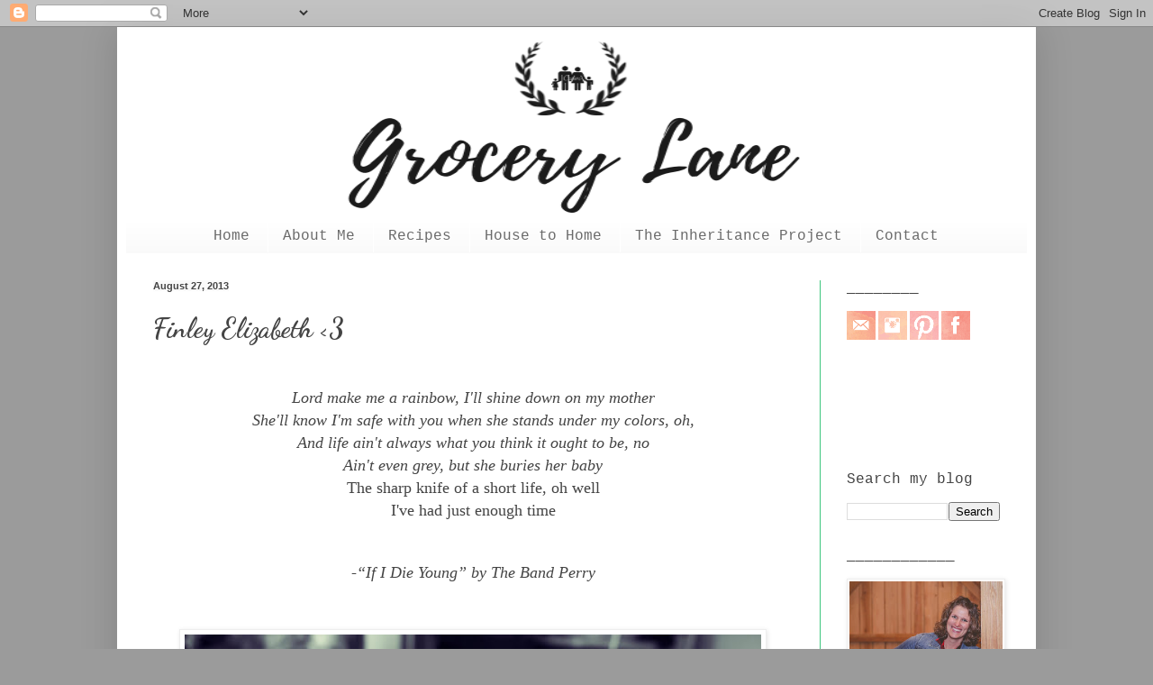

--- FILE ---
content_type: text/html; charset=UTF-8
request_url: http://www.grocerylane.net/2013/08/finley-elizabeth.html
body_size: 31310
content:
<!DOCTYPE html>
<html class='v2' dir='ltr' xmlns='http://www.w3.org/1999/xhtml' xmlns:b='http://www.google.com/2005/gml/b' xmlns:data='http://www.google.com/2005/gml/data' xmlns:expr='http://www.google.com/2005/gml/expr'>
<head>
<link href='https://www.blogger.com/static/v1/widgets/335934321-css_bundle_v2.css' rel='stylesheet' type='text/css'/>
<meta content='width=1100' name='viewport'/>
<meta content='text/html; charset=UTF-8' http-equiv='Content-Type'/>
<meta content='blogger' name='generator'/>
<link href='http://www.grocerylane.net/favicon.ico' rel='icon' type='image/x-icon'/>
<link href='http://www.grocerylane.net/2013/08/finley-elizabeth.html' rel='canonical'/>
<link rel="alternate" type="application/atom+xml" title="Grocery Lane - Atom" href="http://www.grocerylane.net/feeds/posts/default" />
<link rel="alternate" type="application/rss+xml" title="Grocery Lane - RSS" href="http://www.grocerylane.net/feeds/posts/default?alt=rss" />
<link rel="service.post" type="application/atom+xml" title="Grocery Lane - Atom" href="https://www.blogger.com/feeds/4126490509717542328/posts/default" />

<link rel="alternate" type="application/atom+xml" title="Grocery Lane - Atom" href="http://www.grocerylane.net/feeds/2917231105491665444/comments/default" />
<!--Can't find substitution for tag [blog.ieCssRetrofitLinks]-->
<link href='https://blogger.googleusercontent.com/img/b/R29vZ2xl/AVvXsEg2ozP7TtndoUbiiEBYkX64s99Pv_MvPhS9wcHWsb9gGQEJ1ClCm6tu28yxLzqrjtZEUfeoxEGTMOvyy4JtZfZXBJ7k5zkOUJ4W732QPNGVcCQUqe4Fhyphenhyphene79aLJ-DQAbjR2n8Rm57j2KVIG/s640/1102445_382248815230478_156174387_o.jpg' rel='image_src'/>
<meta content='http://www.grocerylane.net/2013/08/finley-elizabeth.html' property='og:url'/>
<meta content='Finley Elizabeth &amp;lt;3' property='og:title'/>
<meta content='Blog with great recipes, menu planning ideas and life experiences.' property='og:description'/>
<meta content='https://blogger.googleusercontent.com/img/b/R29vZ2xl/AVvXsEg2ozP7TtndoUbiiEBYkX64s99Pv_MvPhS9wcHWsb9gGQEJ1ClCm6tu28yxLzqrjtZEUfeoxEGTMOvyy4JtZfZXBJ7k5zkOUJ4W732QPNGVcCQUqe4Fhyphenhyphene79aLJ-DQAbjR2n8Rm57j2KVIG/w1200-h630-p-k-no-nu/1102445_382248815230478_156174387_o.jpg' property='og:image'/>
<title>Grocery Lane: Finley Elizabeth &lt;3</title>
<style type='text/css'>@font-face{font-family:'Dancing Script';font-style:normal;font-weight:700;font-display:swap;src:url(//fonts.gstatic.com/s/dancingscript/v29/If2cXTr6YS-zF4S-kcSWSVi_sxjsohD9F50Ruu7B1i03Rep8hNX6plRPjLo.woff2)format('woff2');unicode-range:U+0102-0103,U+0110-0111,U+0128-0129,U+0168-0169,U+01A0-01A1,U+01AF-01B0,U+0300-0301,U+0303-0304,U+0308-0309,U+0323,U+0329,U+1EA0-1EF9,U+20AB;}@font-face{font-family:'Dancing Script';font-style:normal;font-weight:700;font-display:swap;src:url(//fonts.gstatic.com/s/dancingscript/v29/If2cXTr6YS-zF4S-kcSWSVi_sxjsohD9F50Ruu7B1i03ROp8hNX6plRPjLo.woff2)format('woff2');unicode-range:U+0100-02BA,U+02BD-02C5,U+02C7-02CC,U+02CE-02D7,U+02DD-02FF,U+0304,U+0308,U+0329,U+1D00-1DBF,U+1E00-1E9F,U+1EF2-1EFF,U+2020,U+20A0-20AB,U+20AD-20C0,U+2113,U+2C60-2C7F,U+A720-A7FF;}@font-face{font-family:'Dancing Script';font-style:normal;font-weight:700;font-display:swap;src:url(//fonts.gstatic.com/s/dancingscript/v29/If2cXTr6YS-zF4S-kcSWSVi_sxjsohD9F50Ruu7B1i03Sup8hNX6plRP.woff2)format('woff2');unicode-range:U+0000-00FF,U+0131,U+0152-0153,U+02BB-02BC,U+02C6,U+02DA,U+02DC,U+0304,U+0308,U+0329,U+2000-206F,U+20AC,U+2122,U+2191,U+2193,U+2212,U+2215,U+FEFF,U+FFFD;}</style>
<style id='page-skin-1' type='text/css'><!--
/*
-----------------------------------------------
Blogger Template Style
Name:     Simple
Designer: Blogger
URL:      www.blogger.com
----------------------------------------------- */
/* Content
----------------------------------------------- */
body {
font: normal normal 12px Georgia, Utopia, 'Palatino Linotype', Palatino, serif;
color: #444444;
background: #9b9b9b none no-repeat scroll center center;
padding: 0 40px 40px 40px;
}
html body .region-inner {
min-width: 0;
max-width: 100%;
width: auto;
}
h2 {
font-size: 22px;
}
a:link {
text-decoration:none;
color: #3dc67d;
}
a:visited {
text-decoration:none;
color: #3dc67d;
}
a:hover {
text-decoration:underline;
color: #3dc67d;
}
.body-fauxcolumn-outer .fauxcolumn-inner {
background: transparent none repeat scroll top left;
_background-image: none;
}
.body-fauxcolumn-outer .cap-top {
position: absolute;
z-index: 1;
height: 400px;
width: 100%;
}
.body-fauxcolumn-outer .cap-top .cap-left {
width: 100%;
background: transparent none repeat-x scroll top left;
_background-image: none;
}
.content-outer {
-moz-box-shadow: 0 0 40px rgba(0, 0, 0, .15);
-webkit-box-shadow: 0 0 5px rgba(0, 0, 0, .15);
-goog-ms-box-shadow: 0 0 10px #333333;
box-shadow: 0 0 40px rgba(0, 0, 0, .15);
margin-bottom: 1px;
}
.content-inner {
padding: 10px 10px;
}
.content-inner {
background-color: #ffffff;
}
/* Header
----------------------------------------------- */
.header-outer {
background: #f9f9f9 url(http://www.blogblog.com/1kt/simple/gradients_light.png) repeat-x scroll 0 -400px;
_background-image: none;
}
.Header h1 {
font: normal normal 80px 'Courier New', Courier, FreeMono, monospace;
color: #ffd500;
text-shadow: 1px 2px 3px rgba(0, 0, 0, .2);
}
.Header h1 a {
color: #ffd500;
}
.Header .description {
font-size: 140%;
color: #ffffff;
}
.header-inner .Header .titlewrapper {
padding: 22px 30px;
}
.header-inner .Header .descriptionwrapper {
padding: 0 30px;
}
/* Tabs
----------------------------------------------- */
.tabs-inner .section:first-child {
border-top: 0 solid transparent;
}
.tabs-inner .section:first-child ul {
margin-top: -0;
border-top: 0 solid transparent;
border-left: 0 solid transparent;
border-right: 0 solid transparent;
}
.tabs-inner .widget ul {
background: #f9f9f9 url(//www.blogblog.com/1kt/simple/gradients_light.png) repeat-x scroll 0 -800px;
_background-image: none;
border-bottom: 1px solid transparent;
margin-top: 0;
margin-left: -30px;
margin-right: -30px;
}
.tabs-inner .widget li a {
display: inline-block;
padding: .6em 1em;
font: normal normal 16px 'Courier New', Courier, FreeMono, monospace;
color: #6a6a6a;
border-left: 1px solid #ffffff;
border-right: 1px solid transparent;
}
.tabs-inner .widget li:first-child a {
border-left: none;
}
.tabs-inner .widget li.selected a, .tabs-inner .widget li a:hover {
color: #444444;
background-color: #eeeeee;
text-decoration: none;
}
/* Columns
----------------------------------------------- */
.main-outer {
border-top: 0 solid #3dc67d;
}
.fauxcolumn-left-outer .fauxcolumn-inner {
border-right: 1px solid #3dc67d;
}
.fauxcolumn-right-outer .fauxcolumn-inner {
border-left: 1px solid #3dc67d;
}
/* Headings
----------------------------------------------- */
div.widget > h2,
div.widget h2.title {
margin: 0 0 1em 0;
font: normal normal 16px 'Courier New', Courier, FreeMono, monospace;
color: #444444;
}
/* Widgets
----------------------------------------------- */
.widget .zippy {
color: #9b9b9b;
text-shadow: 2px 2px 1px rgba(0, 0, 0, .1);
}
.widget .popular-posts ul {
list-style: none;
}
/* Posts
----------------------------------------------- */
h2.date-header {
font: normal bold 11px Arial, Tahoma, Helvetica, FreeSans, sans-serif;
}
.date-header span {
background-color: #f9f9f9;
color: #444444;
padding: inherit;
letter-spacing: inherit;
margin: inherit;
}
.main-inner {
padding-top: 30px;
padding-bottom: 30px;
}
.main-inner .column-center-inner {
padding: 0 15px;
}
.main-inner .column-center-inner .section {
margin: 0 15px;
}
.post {
margin: 0 0 25px 0;
}
h3.post-title, .comments h4 {
font: normal bold 30px Dancing Script;
margin: .75em 0 0;
}
.post-body {
font-size: 110%;
line-height: 1.4;
position: relative;
}
.post-body img, .post-body .tr-caption-container, .Profile img, .Image img,
.BlogList .item-thumbnail img {
padding: 2px;
background: #ffffff;
border: 1px solid #eeeeee;
-moz-box-shadow: 1px 1px 5px rgba(0, 0, 0, .1);
-webkit-box-shadow: 1px 1px 5px rgba(0, 0, 0, .1);
box-shadow: 1px 1px 5px rgba(0, 0, 0, .1);
}
.post-body img, .post-body .tr-caption-container {
padding: 5px;
}
.post-body .tr-caption-container {
color: #444444;
}
.post-body .tr-caption-container img {
padding: 0;
background: transparent;
border: none;
-moz-box-shadow: 0 0 0 rgba(0, 0, 0, .1);
-webkit-box-shadow: 0 0 0 rgba(0, 0, 0, .1);
box-shadow: 0 0 0 rgba(0, 0, 0, .1);
}
.post-header {
margin: 0 0 1.5em;
line-height: 1.6;
font-size: 90%;
}
.post-footer {
margin: 20px -2px 0;
padding: 5px 10px;
color: #6a6a6a;
background-color: #f9f9f9;
border-bottom: 1px solid #eeeeee;
line-height: 1.6;
font-size: 90%;
}
#comments .comment-author {
padding-top: 1.5em;
border-top: 1px solid #3dc67d;
background-position: 0 1.5em;
}
#comments .comment-author:first-child {
padding-top: 0;
border-top: none;
}
.avatar-image-container {
margin: .2em 0 0;
}
#comments .avatar-image-container img {
border: 1px solid #eeeeee;
}
/* Comments
----------------------------------------------- */
.comments .comments-content .icon.blog-author {
background-repeat: no-repeat;
background-image: url([data-uri]);
}
.comments .comments-content .loadmore a {
border-top: 1px solid #9b9b9b;
border-bottom: 1px solid #9b9b9b;
}
.comments .comment-thread.inline-thread {
background-color: #f9f9f9;
}
.comments .continue {
border-top: 2px solid #9b9b9b;
}
/* Accents
---------------------------------------------- */
.section-columns td.columns-cell {
border-left: 1px solid #3dc67d;
}
.blog-pager {
background: transparent none no-repeat scroll top center;
}
.blog-pager-older-link, .home-link,
.blog-pager-newer-link {
background-color: #ffffff;
padding: 5px;
}
.footer-outer {
border-top: 0 dashed #bbbbbb;
}
/* Mobile
----------------------------------------------- */
body.mobile  {
background-size: auto;
}
.mobile .body-fauxcolumn-outer {
background: transparent none repeat scroll top left;
}
.mobile .body-fauxcolumn-outer .cap-top {
background-size: 100% auto;
}
.mobile .content-outer {
-webkit-box-shadow: 0 0 3px rgba(0, 0, 0, .15);
box-shadow: 0 0 3px rgba(0, 0, 0, .15);
}
.mobile .tabs-inner .widget ul {
margin-left: 0;
margin-right: 0;
}
.mobile .post {
margin: 0;
}
.mobile .main-inner .column-center-inner .section {
margin: 0;
}
.mobile .date-header span {
padding: 0.1em 10px;
margin: 0 -10px;
}
.mobile h3.post-title {
margin: 0;
}
.mobile .blog-pager {
background: transparent none no-repeat scroll top center;
}
.mobile .footer-outer {
border-top: none;
}
.mobile .main-inner, .mobile .footer-inner {
background-color: #ffffff;
}
.mobile-index-contents {
color: #444444;
}
.mobile-link-button {
background-color: #3dc67d;
}
.mobile-link-button a:link, .mobile-link-button a:visited {
color: #ffd602;
}
.mobile .tabs-inner .section:first-child {
border-top: none;
}
.mobile .tabs-inner .PageList .widget-content {
background-color: #eeeeee;
color: #444444;
border-top: 1px solid transparent;
border-bottom: 1px solid transparent;
}
.mobile .tabs-inner .PageList .widget-content .pagelist-arrow {
border-left: 1px solid transparent;
}
.PageList {text-align:center !important;}
.PageList li {display:inline !important; float:none !important;}
--></style>
<style id='template-skin-1' type='text/css'><!--
body {
min-width: 1020px;
}
.content-outer, .content-fauxcolumn-outer, .region-inner {
min-width: 1020px;
max-width: 1020px;
_width: 1020px;
}
.main-inner .columns {
padding-left: 0px;
padding-right: 230px;
}
.main-inner .fauxcolumn-center-outer {
left: 0px;
right: 230px;
/* IE6 does not respect left and right together */
_width: expression(this.parentNode.offsetWidth -
parseInt("0px") -
parseInt("230px") + 'px');
}
.main-inner .fauxcolumn-left-outer {
width: 0px;
}
.main-inner .fauxcolumn-right-outer {
width: 230px;
}
.main-inner .column-left-outer {
width: 0px;
right: 100%;
margin-left: -0px;
}
.main-inner .column-right-outer {
width: 230px;
margin-right: -230px;
}
#layout {
min-width: 0;
}
#layout .content-outer {
min-width: 0;
width: 800px;
}
#layout .region-inner {
min-width: 0;
width: auto;
}
--></style>
<link href='https://www.blogger.com/dyn-css/authorization.css?targetBlogID=4126490509717542328&amp;zx=78f36028-6659-4c98-aaad-84ab66189cad' media='none' onload='if(media!=&#39;all&#39;)media=&#39;all&#39;' rel='stylesheet'/><noscript><link href='https://www.blogger.com/dyn-css/authorization.css?targetBlogID=4126490509717542328&amp;zx=78f36028-6659-4c98-aaad-84ab66189cad' rel='stylesheet'/></noscript>
<meta name='google-adsense-platform-account' content='ca-host-pub-1556223355139109'/>
<meta name='google-adsense-platform-domain' content='blogspot.com'/>

</head>
<body class='loading variant-bold'>
<div class='navbar section' id='navbar'><div class='widget Navbar' data-version='1' id='Navbar1'><script type="text/javascript">
    function setAttributeOnload(object, attribute, val) {
      if(window.addEventListener) {
        window.addEventListener('load',
          function(){ object[attribute] = val; }, false);
      } else {
        window.attachEvent('onload', function(){ object[attribute] = val; });
      }
    }
  </script>
<div id="navbar-iframe-container"></div>
<script type="text/javascript" src="https://apis.google.com/js/platform.js"></script>
<script type="text/javascript">
      gapi.load("gapi.iframes:gapi.iframes.style.bubble", function() {
        if (gapi.iframes && gapi.iframes.getContext) {
          gapi.iframes.getContext().openChild({
              url: 'https://www.blogger.com/navbar/4126490509717542328?po\x3d2917231105491665444\x26origin\x3dhttp://www.grocerylane.net',
              where: document.getElementById("navbar-iframe-container"),
              id: "navbar-iframe"
          });
        }
      });
    </script><script type="text/javascript">
(function() {
var script = document.createElement('script');
script.type = 'text/javascript';
script.src = '//pagead2.googlesyndication.com/pagead/js/google_top_exp.js';
var head = document.getElementsByTagName('head')[0];
if (head) {
head.appendChild(script);
}})();
</script>
</div></div>
<div class='body-fauxcolumns'>
<div class='fauxcolumn-outer body-fauxcolumn-outer'>
<div class='cap-top'>
<div class='cap-left'></div>
<div class='cap-right'></div>
</div>
<div class='fauxborder-left'>
<div class='fauxborder-right'></div>
<div class='fauxcolumn-inner'>
</div>
</div>
<div class='cap-bottom'>
<div class='cap-left'></div>
<div class='cap-right'></div>
</div>
</div>
</div>
<div class='content'>
<div class='content-fauxcolumns'>
<div class='fauxcolumn-outer content-fauxcolumn-outer'>
<div class='cap-top'>
<div class='cap-left'></div>
<div class='cap-right'></div>
</div>
<div class='fauxborder-left'>
<div class='fauxborder-right'></div>
<div class='fauxcolumn-inner'>
</div>
</div>
<div class='cap-bottom'>
<div class='cap-left'></div>
<div class='cap-right'></div>
</div>
</div>
</div>
<div class='content-outer'>
<div class='content-cap-top cap-top'>
<div class='cap-left'></div>
<div class='cap-right'></div>
</div>
<div class='fauxborder-left content-fauxborder-left'>
<div class='fauxborder-right content-fauxborder-right'></div>
<div class='content-inner'>
<header>
<div class='header-outer'>
<div class='header-cap-top cap-top'>
<div class='cap-left'></div>
<div class='cap-right'></div>
</div>
<div class='fauxborder-left header-fauxborder-left'>
<div class='fauxborder-right header-fauxborder-right'></div>
<div class='region-inner header-inner'>
<div class='header section' id='header'><div class='widget Header' data-version='1' id='Header1'>
<div id='header-inner'>
<a href='http://www.grocerylane.net/' style='display: block'>
<img alt='Grocery Lane' height='203px; ' id='Header1_headerimg' src='https://blogger.googleusercontent.com/img/b/R29vZ2xl/AVvXsEiuqOmaabcT1l4K5iCXg9pfzXLsm4jxwRRpN7IkJ1fVslXhMzYLfFiGvP81OSmJWmvr-Us7WbPblVzi4pdTN_AeUBjcw7DSmxNaXjdOb_XSHcrqJIUlhiqRYt_jNEwM8KBt_-4sgGRVSnRM/s1600/dazzle+%25281%2529+-+Edited+%25281%2529.png' style='display: block' width='1020px; '/>
</a>
</div>
</div></div>
</div>
</div>
<div class='header-cap-bottom cap-bottom'>
<div class='cap-left'></div>
<div class='cap-right'></div>
</div>
</div>
</header>
<div class='tabs-outer'>
<div class='tabs-cap-top cap-top'>
<div class='cap-left'></div>
<div class='cap-right'></div>
</div>
<div class='fauxborder-left tabs-fauxborder-left'>
<div class='fauxborder-right tabs-fauxborder-right'></div>
<div class='region-inner tabs-inner'>
<div class='tabs section' id='crosscol'><div class='widget PageList' data-version='1' id='PageList1'>
<h2>Pages</h2>
<div class='widget-content'>
<ul>
<li>
<a href='http://www.grocerylane.net/'>Home</a>
</li>
<li>
<a href='http://www.grocerylane.net/p/about.html'>About Me</a>
</li>
<li>
<a href='http://www.grocerylane.net/p/recipes.html'>Recipes</a>
</li>
<li>
<a href='http://www.grocerylane.net/p/house-to-home.html'>House to Home</a>
</li>
<li>
<a href='http://www.grocerylane.net/p/the-inheritance-project.html'>The Inheritance Project</a>
</li>
<li>
<a href='http://www.grocerylane.net/p/contact.html'>Contact</a>
</li>
</ul>
<div class='clear'></div>
</div>
</div></div>
<div class='tabs no-items section' id='crosscol-overflow'></div>
</div>
</div>
<div class='tabs-cap-bottom cap-bottom'>
<div class='cap-left'></div>
<div class='cap-right'></div>
</div>
</div>
<div class='main-outer'>
<div class='main-cap-top cap-top'>
<div class='cap-left'></div>
<div class='cap-right'></div>
</div>
<div class='fauxborder-left main-fauxborder-left'>
<div class='fauxborder-right main-fauxborder-right'></div>
<div class='region-inner main-inner'>
<div class='columns fauxcolumns'>
<div class='fauxcolumn-outer fauxcolumn-center-outer'>
<div class='cap-top'>
<div class='cap-left'></div>
<div class='cap-right'></div>
</div>
<div class='fauxborder-left'>
<div class='fauxborder-right'></div>
<div class='fauxcolumn-inner'>
</div>
</div>
<div class='cap-bottom'>
<div class='cap-left'></div>
<div class='cap-right'></div>
</div>
</div>
<div class='fauxcolumn-outer fauxcolumn-left-outer'>
<div class='cap-top'>
<div class='cap-left'></div>
<div class='cap-right'></div>
</div>
<div class='fauxborder-left'>
<div class='fauxborder-right'></div>
<div class='fauxcolumn-inner'>
</div>
</div>
<div class='cap-bottom'>
<div class='cap-left'></div>
<div class='cap-right'></div>
</div>
</div>
<div class='fauxcolumn-outer fauxcolumn-right-outer'>
<div class='cap-top'>
<div class='cap-left'></div>
<div class='cap-right'></div>
</div>
<div class='fauxborder-left'>
<div class='fauxborder-right'></div>
<div class='fauxcolumn-inner'>
</div>
</div>
<div class='cap-bottom'>
<div class='cap-left'></div>
<div class='cap-right'></div>
</div>
</div>
<!-- corrects IE6 width calculation -->
<div class='columns-inner'>
<div class='column-center-outer'>
<div class='column-center-inner'>
<div class='main section' id='main'><div class='widget Blog' data-version='1' id='Blog1'>
<div class='blog-posts hfeed'>

          <div class="date-outer">
        
<h2 class='date-header'><span>August 27, 2013</span></h2>

          <div class="date-posts">
        
<div class='post-outer'>
<div class='post hentry' itemprop='blogPost' itemscope='itemscope' itemtype='http://schema.org/BlogPosting'>
<meta content='https://blogger.googleusercontent.com/img/b/R29vZ2xl/AVvXsEg2ozP7TtndoUbiiEBYkX64s99Pv_MvPhS9wcHWsb9gGQEJ1ClCm6tu28yxLzqrjtZEUfeoxEGTMOvyy4JtZfZXBJ7k5zkOUJ4W732QPNGVcCQUqe4Fhyphenhyphene79aLJ-DQAbjR2n8Rm57j2KVIG/s640/1102445_382248815230478_156174387_o.jpg' itemprop='image_url'/>
<meta content='4126490509717542328' itemprop='blogId'/>
<meta content='2917231105491665444' itemprop='postId'/>
<a name='2917231105491665444'></a>
<h3 class='post-title entry-title' itemprop='name'>
Finley Elizabeth &lt;3
</h3>
<div class='post-header'>
<div class='post-header-line-1'></div>
</div>
<div class='post-body entry-content' id='post-body-2917231105491665444' itemprop='description articleBody'>
<br />
<blockquote>
<div align="center">
<em><span style="font-size: large;">Lord make me a rainbow, I'll shine down on my mother<br />She'll know I'm safe with you when she stands under my colors, oh,<br />And life ain't always what you think it ought to be, no<br />Ain't even grey, but she buries her baby</span></em></div>
<div align="center">
<span style="font-size: large;">The sharp knife of a short life, oh well</span><br />
<span style="font-size: large;">I've had just enough time</span></div>
</blockquote>
<br />
<blockquote>
<div align="center">
<em><span style="font-size: large;">-&#8220;If I Die Young&#8221; by The Band Perry</span></em></div>
</blockquote>
<div class="separator" style="clear: both; text-align: center;">
</div>
<br />
<div class="separator" style="clear: both; text-align: center;">
</div>
<br />
<div class="separator" style="clear: both; text-align: center;">
<a href="https://blogger.googleusercontent.com/img/b/R29vZ2xl/AVvXsEg2ozP7TtndoUbiiEBYkX64s99Pv_MvPhS9wcHWsb9gGQEJ1ClCm6tu28yxLzqrjtZEUfeoxEGTMOvyy4JtZfZXBJ7k5zkOUJ4W732QPNGVcCQUqe4Fhyphenhyphene79aLJ-DQAbjR2n8Rm57j2KVIG/s1600/1102445_382248815230478_156174387_o.jpg" imageanchor="1" style="margin-left: 1em; margin-right: 1em;"><img border="0" height="426" src="https://blogger.googleusercontent.com/img/b/R29vZ2xl/AVvXsEg2ozP7TtndoUbiiEBYkX64s99Pv_MvPhS9wcHWsb9gGQEJ1ClCm6tu28yxLzqrjtZEUfeoxEGTMOvyy4JtZfZXBJ7k5zkOUJ4W732QPNGVcCQUqe4Fhyphenhyphene79aLJ-DQAbjR2n8Rm57j2KVIG/s640/1102445_382248815230478_156174387_o.jpg" width="640" /></a></div>
<div class="separator" style="clear: both; text-align: center;">
</div>
<br />
<div class="separator" style="clear: both; text-align: center;">
</div>
<div align="center">
<br /></div>
<div align="center">
</div>
<div align="center">
<br /></div>
<span style="font-size: large;">I don&#8217;t really know how to write a tribute post.&nbsp; I have never had to write one.&nbsp; And to be honest, I never would have thought my first one would be for one of my dearest friend&#8217;s baby girl.</span><br />
<span style="font-size: large;"><br /></span>
<span style="font-size: large;">It still seems like a blur to me.&nbsp; The whole thing.&nbsp; From start to finish.</span><br />
<span style="font-size: large;">Finley would have been 1 month old this past Sunday and thinking back on our experience, Tim and Noelle should be reaching the exhaustion beyond measure point due to late night feedings and diaper changes.&nbsp; Not reaching an exhaustion point from the emotional&nbsp;roller coaster&nbsp;that they have been on for the past month.&nbsp; </span><br />
<span style="font-size: large;"><br /></span>
<span style="font-size: large;">I just doesn&#8217;t seem fair.&nbsp; It&#8217;s not fair.&nbsp; </span><br />
<span style="font-size: large;"><br /></span>
<span style="font-size: large;">But I know none of us can change any of that.&nbsp; What we can do is be there for Noelle and Tim when they are ready to move forward and live every day with them to the fullest.&nbsp; We can cry and laugh with them.&nbsp; We can remember with them.&nbsp; </span><br />
<span style="font-size: large;"><br /></span>
<span style="font-size: large;">And we will.</span><br />
<span style="font-size: medium;"><br /></span>
<a href="https://blogger.googleusercontent.com/img/b/R29vZ2xl/AVvXsEgH4Nqpiyfx8EXpS5_PywlTN-d6NEoPXm8MbUtSZjs7i0Fj4ZbGpG9eQtQ6zN_RpUBdxlgeiz1o4JJ2_uCahWwY7dan3VrUFgI4QeC7DicW4vUzBlSJdZbtrV0iolGJzXrZ2_qrElkvna9k/s1600/1002158_10151771953664110_1157813220_n.jpg" imageanchor="1" style="margin-left: 1em; margin-right: 1em; text-align: center;"><img border="0" height="640" src="https://blogger.googleusercontent.com/img/b/R29vZ2xl/AVvXsEgH4Nqpiyfx8EXpS5_PywlTN-d6NEoPXm8MbUtSZjs7i0Fj4ZbGpG9eQtQ6zN_RpUBdxlgeiz1o4JJ2_uCahWwY7dan3VrUFgI4QeC7DicW4vUzBlSJdZbtrV0iolGJzXrZ2_qrElkvna9k/s640/1002158_10151771953664110_1157813220_n.jpg" width="640" /></a><br />
<br />
<span style="font-size: large;">I know that I will never forget the day Noelle texted me and said that she was being admitted to the hospital and that Baby Finley would be here soon.</span><br />
<br />
<div align="left">
<span style="font-size: large;">I will never forget waking up and looking at my phone a little after midnight on July 26 expecting a text from Noelle with the good news that she had arrived, and instead reading a text from my friend Kamrin that said, &#8220;Call me.&#8221;</span><br />
<span style="font-size: large;"><br /></span></div>
<div align="left">
<span style="font-size: large;">I will never forget the gut feeling I had that something wasn&#8217;t right.</span></div>
<div align="left">
<span style="font-size: large;"><br /></span>
<span style="font-size: large;">I will never forget laying in bed talking to Mike until 3 am and&nbsp;</span><br />
<span style="font-size: large;">crying with the thought of what the next day would bring.</span></div>
<div align="left">
<span style="font-size: large;"><br /></span>
<span style="font-size: large;">I will never forget rushing to the hospital to see Nomo and Tim that next morning.</span></div>
<div align="left">
<span style="font-size: large;"><br /></span>
<span style="font-size: large;">I will never, ever, ever forget meeting Finley for the first time.&nbsp; She was so perfect with her pink skin, cute nose (we still don&#8217;t know where that came from <img alt="Smile" class="wlEmoticon wlEmoticon-smile" src="https://blogger.googleusercontent.com/img/b/R29vZ2xl/AVvXsEjpFyVpxBLrjEL9BydOx2fJQULjPRLKTfhDEj9v74Rq5Lk-IhXHPWrxRlT-af8B8bQn_IacllzAKXO5iqMaxN3Yf8-beuJfIfL00HQnJSm_EgJa0SYUtllib53w8SR4uPStxiA0yuVYxv1y/?imgmax=800" style="border-bottom-style: none; border-left-style: none; border-right-style: none; border-top-style: none;" />) and sausage toes.</span><br />
<span style="font-size: large;"><br /></span></div>
<div align="center">
<br /></div>
<div align="center">
<span style="font-size: small;"><img alt="IMG_1252" border="0" height="324" src="https://blogger.googleusercontent.com/img/b/R29vZ2xl/AVvXsEiGgDJ810FGFhyphenhyphenwsk3OBPF8l7B6ZXZMI-mAWtiVb9N1icJTzfBG2rIH64DRMenvxP4dRgxUhEOMVZKGITcx9vDyMKPeGVK_XnMGzEt1gg7VYdccqO1JxTS4xbn3Y8Bo8NlLhP08_KVjlSaq/?imgmax=800" style="background-image: none; border-bottom: 0px; border-left: 0px; border-right: 0px; border-top: 0px; display: inline; padding-left: 0px; padding-right: 0px; padding-top: 0px;" title="IMG_1252" width="324" /><img alt="IMG_1257" border="0" height="324" src="https://blogger.googleusercontent.com/img/b/R29vZ2xl/AVvXsEgH1_aItEThgDp221xPhcmncvnUCT9bMBrhIZMa-2SyPGBUMZd8DS2lpzHu89_3V7dvLV8QV6HO7nxecx93NH3OBrAhSCtCVBWNyiPqsSJA4iZ2NdiZT_jf-2-ctaaMgMEMD6UK8m57Ndip/?imgmax=800" style="background-image: none; border-bottom: 0px; border-left: 0px; border-right: 0px; border-top: 0px; display: inline; padding-left: 0px; padding-right: 0px; padding-top: 0px;" title="IMG_1257" width="324" /></span><img alt="IMG_1256" border="0" height="324" src="https://blogger.googleusercontent.com/img/b/R29vZ2xl/AVvXsEhZbULsbw9Sl-E366EC8WTXfn3NEFz56sGThAX1Wj13mD16Ni-e8A9rFfPjyfU-p4BI8d8HG8QwNj_-mkjLU9EFf8pOK73W-Rzf1sgOzRxg0t4YAbi8Yi759vlIxtCf1StYiZ4s7_IZF764/?imgmax=800" style="background-image: none; border-bottom: 0px; border-left: 0px; border-right: 0px; border-top: 0px; display: inline; padding-left: 0px; padding-right: 0px; padding-top: 0px;" title="IMG_1256" width="324" /><img alt="IMG_1255" border="0" height="324" src="https://blogger.googleusercontent.com/img/b/R29vZ2xl/AVvXsEhKro56id1vsOYtaYwPpk0lLhRs9fPRDpHVEUudIqlnxPKasGKMZymLmGu5YJIex8pvdsekir0N6A-Z9PloS2Nh8WRVS6MXFANIr6lXudGpxUfrxc78oNnZctA_NGVlnCgWSWFNOnTRsXx5/?imgmax=800" style="background-image: none; border-bottom: 0px; border-left: 0px; border-right: 0px; border-top: 0px; display: inline; padding-left: 0px; padding-right: 0px; padding-top: 0px;" title="IMG_1255" width="324" /></div>
<br />
<span style="font-size: large;"><br /></span>
<span style="font-size: large;">I will never forget kissing her forehead for the first time and thinking that she looked so much like Everett and thinking that I couldn&#8217;t imagine how scared Tim and Nomo must have been.</span><br />
<span style="font-size: large;"><br /></span>
<span style="font-size: large;">I will never forget watching them and thinking they were the strongest people I had ever had the pleasure of knowing.</span><br />
<span style="font-size: large;"><br /></span>
<span style="font-size: large;">I will never forget seeing their first family picture and smiling.</span><br />
<span style="font-size: medium;"><br /></span>
<span style="font-size: medium;"><br /></span>
<br />
<div class="separator" style="clear: both; text-align: center;">
<a href="https://blogger.googleusercontent.com/img/b/R29vZ2xl/AVvXsEg_9jDpIElHDFKOqigeRulcpTHm0UMywzWHjwEbYCoZPGCyHKefCKGXVerM-47z9G6_JVTyMCv2zkQBaoUISPiCZAI4jXZetqQsEyKvnKaVe-sUR7EDe3iE9d69QpHxsrkos1_54rwKGBRm/s1600/finley-and-mommy-tiredbw-225x300.jpg" imageanchor="1" style="margin-left: 1em; margin-right: 1em;"><img border="0" height="640" src="https://blogger.googleusercontent.com/img/b/R29vZ2xl/AVvXsEg_9jDpIElHDFKOqigeRulcpTHm0UMywzWHjwEbYCoZPGCyHKefCKGXVerM-47z9G6_JVTyMCv2zkQBaoUISPiCZAI4jXZetqQsEyKvnKaVe-sUR7EDe3iE9d69QpHxsrkos1_54rwKGBRm/s640/finley-and-mommy-tiredbw-225x300.jpg" width="480" /></a></div>
<span style="font-size: medium;"><br /></span>
<br />
<div align="center">
</div>
<br />
<span style="font-size: large;">I will never forget spending time with Nomo and Tim&#8217;s family and friends and feeling like we had known each other forever even though some of us had just met.</span><br />
<span style="font-size: large;"><br /></span>
<span style="font-size: large;">I will never forget how everyone bonded together from day 1 and the &#8220;Team Finley&#8221; fan club was represented all over the country.</span><br />
<span style="font-size: large;"><br /></span>
<br />
<div align="center">
<a href="https://blogger.googleusercontent.com/img/b/R29vZ2xl/AVvXsEjz7DqDMRpeoi_du9PLdVICkcmc1ea4thNBtbhjfN-IEMNf-ginBufZzsN1cKmAZLrdpDUVeRo8UtqVnEZSUq4n4WTJN5Uw58ez2ZygKUvlj4rvlXBDeANB8wdmFuuVpGq8M7CFOzDk3nyr/s1600-h/Finley%252520Elizabeth4%25255B5%25255D.jpg"><img alt="Finley Elizabeth4" border="0" height="584" src="https://blogger.googleusercontent.com/img/b/R29vZ2xl/AVvXsEjMyoIjhJySzGjjxsZsGj0OIOr0nS5_THjUHcQHrZU7tz8u1NuAlaDN3TI7qSAdmJ6yB6MZ7mNcmFc6kEmzBgkIPJRNeOrBaYVQaigt75l9Ma43FwAmdxgj_UOuU8EpAzIXovNO_viANzA6/?imgmax=800" style="background-image: none; border-bottom: 0px; border-left: 0px; border-right: 0px; border-top: 0px; display: block; float: none; margin-left: auto; margin-right: auto; padding-left: 0px; padding-right: 0px; padding-top: 0px;" title="Finley Elizabeth4" width="754" /></a></div>
<br />
<span style="font-size: large;"><br /></span>
<span style="font-size: large;">I will never forget when Tim texted me this picture of Finley and Noelle getting to &#8220;kangaroo&#8221; for the first time.&nbsp; I was so happy and knew that every mother (and father) should have that feeling.</span><br />
<br />
<br />
<div class="separator" style="clear: both; text-align: center;">
<a href="https://blogger.googleusercontent.com/img/b/R29vZ2xl/AVvXsEhVVkGl50x5hJPkUVrDpFAmdE2kGMNRK-Yi9lrcI6o5DO_yg4G8fjcvwnfhPy2BuSM7DA9Qod_gunEJE2-MRF38CqcCsVCAoBG7hTU-K4MEjCXWoHvt75rubTH6D0GniUB4BzlDKzdN34Bg/s1600/HowWeHelp.jpg" imageanchor="1" style="margin-left: 1em; margin-right: 1em;"><img border="0" height="196" src="https://blogger.googleusercontent.com/img/b/R29vZ2xl/AVvXsEhVVkGl50x5hJPkUVrDpFAmdE2kGMNRK-Yi9lrcI6o5DO_yg4G8fjcvwnfhPy2BuSM7DA9Qod_gunEJE2-MRF38CqcCsVCAoBG7hTU-K4MEjCXWoHvt75rubTH6D0GniUB4BzlDKzdN34Bg/s640/HowWeHelp.jpg" width="640" /></a></div>
<br />
<br />
<span style="font-size: large;">I will never forget later that same day when Noelle and Tim received the EEG results that would change their lives forever. The doctors were saying there was still no brain activity.&nbsp; Still little hope.</span><br />
<span style="font-size: large;"><br /></span>
<span style="font-size: large;">I will never forget going to their house that same night and sitting on her bed with friends and family and crying, eating candy and asking, &#8220;What happens now?&#8221;.</span><br />
<span style="font-size: large;"><br /></span>
<span style="font-size: large;">I will never forget all of us heading back to the hospital that night to be with Finley.&nbsp; The NICU nurses let us all come back at one time instead of the customary 2 at a time and we prayed over her.</span><br />
<span style="font-size: large;"><br /></span>
<div align="center">
<span style="font-size: small;"><img alt="IMG_1413" border="0" height="324" src="https://blogger.googleusercontent.com/img/b/R29vZ2xl/AVvXsEgOlJVyqwogrBGlhV1HdmlaLhBZv6G4695WIs7QKM5HDNWcktY383e5mr4LmfSHSMGPPOT7oYsFOOGWbdfEWRYfHN2zkEllhIOnY112d8H7hy8nw-n4oScEg_pXCxBLmMmyzBl7iIRW_t3C/?imgmax=800" style="background-image: none; border-bottom: 0px; border-left: 0px; border-right: 0px; border-top: 0px; display: inline; padding-left: 0px; padding-right: 0px; padding-top: 0px;" title="IMG_1413" width="324" /><img alt="IMG_1415" border="0" height="324" src="https://blogger.googleusercontent.com/img/b/R29vZ2xl/AVvXsEiCboDDUSBMGpE51FguhS1y1dl3ERL5W_EM_m9va0DVPeGPJzfIQ_PO5v6_bf1Rtx7DCYoZtQzVcSnCzgCocroTXxo7E30IyQvXs5v21UYU31Z52ohRk0oaMUS3DrWH_Z7QWuHhlADhlanO/?imgmax=800" style="background-image: none; border-bottom: 0px; border-left: 0px; border-right: 0px; border-top: 0px; display: inline; padding-left: 0px; padding-right: 0px; padding-top: 0px;" title="IMG_1415" width="324" /></span></div>
<div align="center">
<span style="font-size: large;"><br /></span></div>
<span style="font-size: large;"><br /></span>
<span style="font-size: large;">I will never forget thinking that hallway to the NICU was the longest.walk.ever.</span><br />
<span style="font-size: large;"><br /></span>
<br />
<div align="center">
<a href="https://blogger.googleusercontent.com/img/b/R29vZ2xl/AVvXsEgU-Lkfwq_8xUydq_wO5xMhJxmgMbGYVmR6fwtSFH0E90zyHTInPuiP-cw_GUUlc5L-ptTS5_E8qZmE4INKxo2WSpwFhQxyGn24bTU__GPbjuHgtGsEEtx_XfrcDRagIfbbPeSzqpGfy1AS/s1600-h/IMG_1414%25255B13%25255D.jpg"><img alt="IMG_1414" border="0" height="429" src="https://blogger.googleusercontent.com/img/b/R29vZ2xl/AVvXsEjV3OBkCQ5pX4kwwpuR-JpC19WdVTcXdjeckZ-8zXevhFCem_UIs4p8Yk8iAExxDtg663R2yeZlLH1Uey70fOc7aV2OBSSKXh2EeKUzb5qTn8VKXESaF4vNo-tQ1ynkWE9c40TT0Bub-V3i/?imgmax=800" style="background-image: none; border-bottom: 0px; border-left: 0px; border-right: 0px; border-top: 0px; display: inline; padding-left: 0px; padding-right: 0px; padding-top: 0px;" title="IMG_1414" width="429" /></a></div>
<div align="left">
<br /></div>
<div align="left">
<span style="font-size: large;">I will never forget talking to Nomo the next day and hearing her say, &#8220;We&#8217;re going to hold on for a little while longer.&nbsp; We&#8217;re not ready and she&#8217;s still fighting.&nbsp; So we will, too.&#8221;</span><br />
<span style="font-size: large;"><br /></span></div>
<div align="left">
<span style="font-size: large;">I will never forget seeing these beautiful pictures taken by Noelle and Tim&#8217;s friends Cory and Mandi Callahan of <a href="http://www.corycallahan.com/index2.php" target="_blank">CALLAHANPHOTO</a>&nbsp;and hearing what a great time they had during the photo shoot.</span></div>
<div align="left">
<span style="font-size: medium;"><br /></span></div>
<div align="left">
<br /></div>
<br />
<div align="center">
</div>
<br />
<div class="separator" style="clear: both; text-align: center;">
<a href="https://blogger.googleusercontent.com/img/b/R29vZ2xl/AVvXsEhSBHuOYnRNdQIt4GUdhnMWTJn49bLrXCjVCJGNOTaPuHj-v2PB0xQHrcfGA0tfhxnvnpBcdeMVlYHBx95-Vfx1qlG3sLWt4dlUVFEUAJCHR0BLxjH3hIf1odYelTNjnyDdxPrfYEao_etS/s1600/FinleyDonate.jpg" imageanchor="1" style="margin-left: 1em; margin-right: 1em;"><img border="0" height="196" src="https://blogger.googleusercontent.com/img/b/R29vZ2xl/AVvXsEhSBHuOYnRNdQIt4GUdhnMWTJn49bLrXCjVCJGNOTaPuHj-v2PB0xQHrcfGA0tfhxnvnpBcdeMVlYHBx95-Vfx1qlG3sLWt4dlUVFEUAJCHR0BLxjH3hIf1odYelTNjnyDdxPrfYEao_etS/s640/FinleyDonate.jpg" width="640" /></a></div>
<div align="center">
<br /></div>
<br />
<span style="font-size: large;">I will never forget the day Noelle called me to say that the end might not be too far away and that she would like me to be there when Finley passed if I could, along with family and a few other close friends.</span><br />
<span style="font-size: large;"><br /></span>
<span style="font-size: large;">I will never forget walking into the hospital, Friday, August 16, 2013 knowing that my life, along with Tim and Noelle&#8217;s would be forever changed as we all walked out.</span><br />
<span style="font-size: large;"><br /></span>
<br />
<img alt="IMG_1170" border="0" height="484" src="https://blogger.googleusercontent.com/img/b/R29vZ2xl/AVvXsEj2bApMHA6zN9puU9971wFT-WNA0Hro7u9hdXHTetpcplzC_gj0-YB8iHFLRtzA04ZLK7Bhh7fnQw3M9-TBV0Y6TXL8P52v1LEvcvdauou4Khk-gHDui3FEq_aXpQHLrazsT_pCWG2339zk/?imgmax=800" style="background-image: none; border-bottom: 0px; border-left: 0px; border-right: 0px; border-top: 0px; display: block; float: none; margin-left: auto; margin-right: auto; padding-left: 0px; padding-right: 0px; padding-top: 0px;" title="IMG_1170" width="509" /><br />
<br />
<span style="font-size: large;"><br /></span>
<span style="font-size: large;">I will never forget when the hospital worker came to get us all from the waiting room to go back to Finley&#8217;s room to say our final goodbyes.&nbsp; </span><br />
<span style="font-size: large;"><br /></span>
<span style="font-size: large;">I will never forget the sheer pain we all felt watching Tim and Noelle watch their daughter pass away in their arms and the pure love expressed by Finley&#8217;s doctor and nurses as they cried right along with us.</span><br />
<span style="font-size: large;"><br /></span>
<span style="font-size: large;">I will never forget when Noelle knew the moment Finley had passed and Dr. Wiswell checked her heartbeat, looked up and shook his head yes.</span><br />
<span style="font-size: large;"><br /></span>
<span style="font-size: large;">I will never forget wanting to scream and punch something and wake up from the nightmare that was that moment.</span><br />
<span style="font-size: large;"><br /></span>
<span style="font-size: large;">But most of all, I will never forget how peaceful Finley looked as I walked out of her room for the last time and thinking how blessed I was to have met a real angel.</span><br />
<br />
<div class="separator" style="clear: both; text-align: center;">
<br /></div>
<br />
<div class="separator" style="clear: both; text-align: center;">
<a href="https://blogger.googleusercontent.com/img/b/R29vZ2xl/AVvXsEjKlw5KcQTaepm3ZF313p_ktzK9npRXZ1dM8sOS0dxEhV1-wpKpz1AaCmrRuEB-KtRDhNmziYQctNJnYO0EZ497WLp7R0-2zv9-XZY58zmz0bZNIH2s7KMw7KtWuc0lEaxuxv-D0pjaEomS/s1600/1094015_10200907996675565_580426151_o.jpg" imageanchor="1" style="margin-left: 1em; margin-right: 1em;"><img border="0" height="426" src="https://blogger.googleusercontent.com/img/b/R29vZ2xl/AVvXsEjKlw5KcQTaepm3ZF313p_ktzK9npRXZ1dM8sOS0dxEhV1-wpKpz1AaCmrRuEB-KtRDhNmziYQctNJnYO0EZ497WLp7R0-2zv9-XZY58zmz0bZNIH2s7KMw7KtWuc0lEaxuxv-D0pjaEomS/s640/1094015_10200907996675565_580426151_o.jpg" width="640" /></a></div>
<br />
<div class="separator" style="clear: both; text-align: center;">
</div>
<br />
<div class="separator" style="clear: both; text-align: center;">
</div>
<br />
<span style="font-size: large;">And although Mike and I will never forget the events of Finley&#8217;s life, we wanted to find a way to make sure Everett knows how special she is one day, too.&nbsp;&nbsp;</span><br />
<span style="font-size: large;"><br /></span>
<span style="font-size: large;">I wrote him this letter in hopes that one day he will know and appreciate first hand just how precious life is.</span><br />
<br />
<blockquote>
<em><span style="font-size: large;">Dear Everett,</span></em><br />
<em><span style="font-size: large;">I want to tell you a story about an angel named Finley. She was a beautiful baby girl who was born just a few months after you were. She was bigger than you when she was born (just about every baby we know was) and her mommy and daddy were in love with her from the start.</span></em></blockquote>
<br />
<blockquote>
<em><span style="font-size: large;">She had a light dusting of brown hair and the cutest little sausage toes anyone had ever seen. Her eyes were a clear crystal blue, just like her mommy's, but instead of being wide open and full of wonder, Finley's eyes were closed.</span></em><br />
<em><span style="font-size: large;">She was very sick when she was born and we were all so worried about her. She didn't sleep in a regular crib like you did, she had to sleep in a special bed with lots of wires, beeping noises and blinking lights.&nbsp; Her mommy and daddy just wanted to grab her up, kiss her face and rock her to sleep but they couldn't, and it broke their hearts.</span></em></blockquote>
<br />
<blockquote>
<em><span style="font-size: large;">I got to meet her when she was one day old and I just melted when I saw her. She looked so peaceful and perfect. She reminded me so much of you and how you looked when you were teeny tiny.</span></em><em><span style="font-size: large;">You and dad were there that day, too. You wore a onesie made just for Finley and cheered her on as you explored the hospital downstairs with dad while I was falling in love with that precious baby girl upstairs. I knew she was special from the start, but I just didn't realize how special she would become.</span></em></blockquote>
<br />
<blockquote>
<em><span style="font-size: large;">Baby Finley stayed in the hospital for a few weeks longer after that visit and although she&nbsp; was fighting her hardest, she didn't get any better. Her mommy and daddy did everything in their power to help her, but nothing seemed to work. She had an amazing doctor and precious nurses who loved her just as much as we did, but they couldn't help her either.</span></em></blockquote>
<br />
<blockquote>
<em><span style="font-size: large;">One day, after weeks of sadness, Finley took one last breath and said goodbye to all of us. She went to sleep in her daddy's arms, holding her mommy's hand and was finally at peace. There would be no more poking or prodding, only dancing among the clouds like the beautiful ballerina that she was.</span></em></blockquote>
<br />
<blockquote>
<em><span style="font-size: large;">I want you to know that Finley not only changed the whole world, she changed our world. She taught people how to love again. She taught me how to savor every minuscule moment and not to sweat the small stuff, because in the end it really is all small stuff, and she showed your daddy how lucky he is to have a baby boy as amazing as you.</span></em></blockquote>
<br />
<blockquote>
<em><span style="font-size: large;">In honor of Finley, we promise to never take any moment with you for granted and will love you with every part of our being each and every day.&nbsp; Just like Finley's mommy and daddy loved her.</span></em><br />
<em><span style="font-size: large;">You are our heart.</span></em><br />
<span style="font-size: large;"><em></em><br /><em>Love,<br />Mom</em></span></blockquote>
<br />
<br />
<span style="font-size: large;">Although Finley&#8217;s time here on earth was short, her contribution to this world is unmatched.&nbsp; She will always be remembered for her unending fight for life and her legacy will live on forever. &lt;3</span><br />
<br />
<br />
<a href="https://blogger.googleusercontent.com/img/b/R29vZ2xl/AVvXsEjiAUdqHf5GDlq-ebTTRrHRfZU6Io4FSesun1VOKD9IfilM3SeB-j5_FDWAkhnojRy2-_XqaaEOpEOV2fxLX5p58QDyLJJPW5B6TlweOFtPqEKEJh0KuM5bwvPOMxziXnqJh4WJAYzSnetG/s1600-h/image%25255B7%25255D.png"><img alt="image" border="0" height="343" src="https://blogger.googleusercontent.com/img/b/R29vZ2xl/AVvXsEhI1BEHZ96s6YGke_S_46hjliCNnYzvYgs-grqG8xQgMUhKt75736hpNy4zfOzGr39gksrleu1tSv2JRO_yeE7fScnKrmYnVuXrOhs1IP77jI8xcbhWHDzV9_qIudn44-QjifzsWCdpYo8-/?imgmax=800" style="background-image: none; border-bottom: 0px; border-left: 0px; border-right: 0px; border-top: 0px; display: block; float: none; margin-left: auto; margin-right: auto; padding-left: 0px; padding-right: 0px; padding-top: 0px;" title="image" width="644" /></a>
<div style='clear: both;'></div>
</div>
<div class='post-footer'>
<div class='post-footer-line post-footer-line-1'><div class='post-share-buttons goog-inline-block'>
<a class='goog-inline-block share-button sb-email' href='https://www.blogger.com/share-post.g?blogID=4126490509717542328&postID=2917231105491665444&target=email' target='_blank' title='Email This'><span class='share-button-link-text'>Email This</span></a><a class='goog-inline-block share-button sb-blog' href='https://www.blogger.com/share-post.g?blogID=4126490509717542328&postID=2917231105491665444&target=blog' onclick='window.open(this.href, "_blank", "height=270,width=475"); return false;' target='_blank' title='BlogThis!'><span class='share-button-link-text'>BlogThis!</span></a><a class='goog-inline-block share-button sb-twitter' href='https://www.blogger.com/share-post.g?blogID=4126490509717542328&postID=2917231105491665444&target=twitter' target='_blank' title='Share to X'><span class='share-button-link-text'>Share to X</span></a><a class='goog-inline-block share-button sb-facebook' href='https://www.blogger.com/share-post.g?blogID=4126490509717542328&postID=2917231105491665444&target=facebook' onclick='window.open(this.href, "_blank", "height=430,width=640"); return false;' target='_blank' title='Share to Facebook'><span class='share-button-link-text'>Share to Facebook</span></a><a class='goog-inline-block share-button sb-pinterest' href='https://www.blogger.com/share-post.g?blogID=4126490509717542328&postID=2917231105491665444&target=pinterest' target='_blank' title='Share to Pinterest'><span class='share-button-link-text'>Share to Pinterest</span></a>
</div>
<span class='post-author vcard'>
Posted by
<span class='fn' itemprop='author' itemscope='itemscope' itemtype='http://schema.org/Person'>
<meta content='https://www.blogger.com/profile/07825666461618295384' itemprop='url'/>
<a class='g-profile' href='https://www.blogger.com/profile/07825666461618295384' rel='author' title='author profile'>
<span itemprop='name'>Lane Alexander</span>
</a>
</span>
</span>
<span class='post-timestamp'>
at
<meta content='http://www.grocerylane.net/2013/08/finley-elizabeth.html' itemprop='url'/>
<a class='timestamp-link' href='http://www.grocerylane.net/2013/08/finley-elizabeth.html' rel='bookmark' title='permanent link'><abbr class='published' itemprop='datePublished' title='2013-08-27T08:00:00-04:00'>8:00&#8239;AM</abbr></a>
</span>
<span class='post-comment-link'>
</span>
<span class='post-icons'>
<span class='item-action'>
<a href='https://www.blogger.com/email-post/4126490509717542328/2917231105491665444' title='Email Post'>
<img alt='' class='icon-action' height='13' src='http://img1.blogblog.com/img/icon18_email.gif' width='18'/>
</a>
</span>
<span class='item-control blog-admin pid-1692437547'>
<a href='https://www.blogger.com/post-edit.g?blogID=4126490509717542328&postID=2917231105491665444&from=pencil' title='Edit Post'>
<img alt='' class='icon-action' height='18' src='https://resources.blogblog.com/img/icon18_edit_allbkg.gif' width='18'/>
</a>
</span>
</span>
<span class='post-backlinks post-comment-link'>
</span>
</div>
<div class='post-footer-line post-footer-line-2'><span class='post-labels'>
</span>
</div>
<div class='post-footer-line post-footer-line-3'></div>
</div>
</div>
<div class='comments' id='comments'>
<a name='comments'></a>
<h4>31 comments:</h4>
<div class='comments-content'>
<script async='async' src='' type='text/javascript'></script>
<script type='text/javascript'>

function printPage(id)
{
   var html="<html xmlns='http://www.w3.org/1999/xhtml' xmlns:b='http://www.google.com/2005/gml/b' xmlns:data='http://www.google.com/2005/gml/data' xmlns:expr='http://www.google.com/2005/gml/expr'>";
   html+= document.getElementById(id).innerHTML;
   html+="</html>";

   var printWin = window.open('','','left=100,top=100,width=750,height=500,toolbar=0,scrollbars=0,status=0');
   printWin.document.write(html);
   printWin.document.close();
   printWin.focus();
   printWin.print();
   printWin.close();
}


    (function() {
      var items = null;
      var msgs = null;
      var config = {};

// <![CDATA[
      var cursor = null;
      if (items && items.length > 0) {
        cursor = parseInt(items[items.length - 1].timestamp) + 1;
      }

      var bodyFromEntry = function(entry) {
        if (entry.gd$extendedProperty) {
          for (var k in entry.gd$extendedProperty) {
            if (entry.gd$extendedProperty[k].name == 'blogger.contentRemoved') {
              return '<span class="deleted-comment">' + entry.content.$t + '</span>';
            }
          }
        }
        return entry.content.$t;
      }

      var parse = function(data) {
        cursor = null;
        var comments = [];
        if (data && data.feed && data.feed.entry) {
          for (var i = 0, entry; entry = data.feed.entry[i]; i++) {
            var comment = {};
            // comment ID, parsed out of the original id format
            var id = /blog-(\d+).post-(\d+)/.exec(entry.id.$t);
            comment.id = id ? id[2] : null;
            comment.body = bodyFromEntry(entry);
            comment.timestamp = Date.parse(entry.published.$t) + '';
            if (entry.author && entry.author.constructor === Array) {
              var auth = entry.author[0];
              if (auth) {
                comment.author = {
                  name: (auth.name ? auth.name.$t : undefined),
                  profileUrl: (auth.uri ? auth.uri.$t : undefined),
                  avatarUrl: (auth.gd$image ? auth.gd$image.src : undefined)
                };
              }
            }
            if (entry.link) {
              if (entry.link[2]) {
                comment.link = comment.permalink = entry.link[2].href;
              }
              if (entry.link[3]) {
                var pid = /.*comments\/default\/(\d+)\?.*/.exec(entry.link[3].href);
                if (pid && pid[1]) {
                  comment.parentId = pid[1];
                }
              }
            }
            comment.deleteclass = 'item-control blog-admin';
            if (entry.gd$extendedProperty) {
              for (var k in entry.gd$extendedProperty) {
                if (entry.gd$extendedProperty[k].name == 'blogger.itemClass') {
                  comment.deleteclass += ' ' + entry.gd$extendedProperty[k].value;
                } else if (entry.gd$extendedProperty[k].name == 'blogger.displayTime') {
                  comment.displayTime = entry.gd$extendedProperty[k].value;
                }
              }
            }
            comments.push(comment);
          }
        }
        return comments;
      };

      var paginator = function(callback) {
        if (hasMore()) {
          var url = config.feed + '?alt=json&v=2&orderby=published&reverse=false&max-results=50';
          if (cursor) {
            url += '&published-min=' + new Date(cursor).toISOString();
          }
          window.bloggercomments = function(data) {
            var parsed = parse(data);
            cursor = parsed.length < 50 ? null
                : parseInt(parsed[parsed.length - 1].timestamp) + 1
            callback(parsed);
            window.bloggercomments = null;
          }
          url += '&callback=bloggercomments';
          var script = document.createElement('script');
          script.type = 'text/javascript';
          script.src = url;
          document.getElementsByTagName('head')[0].appendChild(script);
        }
      };
      var hasMore = function() {
        return !!cursor;
      };
      var getMeta = function(key, comment) {
        if ('iswriter' == key) {
          var matches = !!comment.author
              && comment.author.name == config.authorName
              && comment.author.profileUrl == config.authorUrl;
          return matches ? 'true' : '';
        } else if ('deletelink' == key) {
          return config.baseUri + '/delete-comment.g?blogID='
               + config.blogId + '&postID=' + comment.id;
        } else if ('deleteclass' == key) {
          return comment.deleteclass;
        }
        return '';
      };

      var replybox = null;
      var replyUrlParts = null;
      var replyParent = undefined;

      var onReply = function(commentId, domId) {
        if (replybox == null) {
          // lazily cache replybox, and adjust to suit this style:
          replybox = document.getElementById('comment-editor');
          if (replybox != null) {
            replybox.height = '250px';
            replybox.style.display = 'block';
            replyUrlParts = replybox.src.split('#');
          }
        }
        if (replybox && (commentId !== replyParent)) {
          document.getElementById(domId).insertBefore(replybox, null);
          replybox.src = replyUrlParts[0]
              + (commentId ? '&parentID=' + commentId : '')
              + '#' + replyUrlParts[1];
          replyParent = commentId;
        }
      };

      var hash = (window.location.hash || '#').substring(1);
      var startThread, targetComment;
      if (/^comment-form_/.test(hash)) {
        startThread = hash.substring('comment-form_'.length);
      } else if (/^c[0-9]+$/.test(hash)) {
        targetComment = hash.substring(1);
      }

      // Configure commenting API:
      var configJso = {
        'maxDepth': config.maxThreadDepth
      };
      var provider = {
        'id': config.postId,
        'data': items,
        'loadNext': paginator,
        'hasMore': hasMore,
        'getMeta': getMeta,
        'onReply': onReply,
        'rendered': true,
        'initComment': targetComment,
        'initReplyThread': startThread,
        'config': configJso,
        'messages': msgs
      };

      var render = function() {
        if (window.goog && window.goog.comments) {
          var holder = document.getElementById('comment-holder');
          window.goog.comments.render(holder, provider);
        }
      };

      // render now, or queue to render when library loads:
      if (window.goog && window.goog.comments) {
        render();
      } else {
        window.goog = window.goog || {};
        window.goog.comments = window.goog.comments || {};
        window.goog.comments.loadQueue = window.goog.comments.loadQueue || [];
        window.goog.comments.loadQueue.push(render);
      }
    })();
// ]]>
  </script>
<div id='comment-holder'>
<div class="comment-thread toplevel-thread"><ol id="top-ra"><li class="comment" id="c5580318788981859094"><div class="avatar-image-container"><img src="//www.blogger.com/img/blogger_logo_round_35.png" alt=""/></div><div class="comment-block"><div class="comment-header"><cite class="user"><a href="https://www.blogger.com/profile/17994563620410866100" rel="nofollow">Unknown</a></cite><span class="icon user "></span><span class="datetime secondary-text"><a rel="nofollow" href="http://www.grocerylane.net/2013/08/finley-elizabeth.html?showComment=1377608752798#c5580318788981859094">August 27, 2013 at 9:05&#8239;AM</a></span></div><p class="comment-content">This is so beautiful and so well written! You captured the emotions many of us feel. Tim and Noelle are like real life heros and the ultimate example of what waiting on God looks like and feels like! xoxo tanya</p><span class="comment-actions secondary-text"><a class="comment-reply" target="_self" data-comment-id="5580318788981859094">Reply</a><span class="item-control blog-admin blog-admin pid-1583399443"><a target="_self" href="https://www.blogger.com/comment/delete/4126490509717542328/5580318788981859094">Delete</a></span></span></div><div class="comment-replies"><div id="c5580318788981859094-rt" class="comment-thread inline-thread hidden"><span class="thread-toggle thread-expanded"><span class="thread-arrow"></span><span class="thread-count"><a target="_self">Replies</a></span></span><ol id="c5580318788981859094-ra" class="thread-chrome thread-expanded"><div></div><div id="c5580318788981859094-continue" class="continue"><a class="comment-reply" target="_self" data-comment-id="5580318788981859094">Reply</a></div></ol></div></div><div class="comment-replybox-single" id="c5580318788981859094-ce"></div></li><li class="comment" id="c3524596088392068207"><div class="avatar-image-container"><img src="//blogger.googleusercontent.com/img/b/R29vZ2xl/AVvXsEiqwZpZFDYZFWUq4FJ7tVAgVVL9l_2hHrzSPjIarl11rANHMkv4UY_nQgBDeHKm-fhFqktQJDTSQsqAmxikjsCPwy8ZRdOYu1hgS3H8pMz88qiliEJBs-9ZmLKpE3k-F1w/s45-c/DSC_0082.JPG" alt=""/></div><div class="comment-block"><div class="comment-header"><cite class="user"><a href="https://www.blogger.com/profile/05377877658675669747" rel="nofollow">Robinlynn</a></cite><span class="icon user "></span><span class="datetime secondary-text"><a rel="nofollow" href="http://www.grocerylane.net/2013/08/finley-elizabeth.html?showComment=1377614834628#c3524596088392068207">August 27, 2013 at 10:47&#8239;AM</a></span></div><p class="comment-content">Simply beautiful. <br></p><span class="comment-actions secondary-text"><a class="comment-reply" target="_self" data-comment-id="3524596088392068207">Reply</a><span class="item-control blog-admin blog-admin pid-1136035710"><a target="_self" href="https://www.blogger.com/comment/delete/4126490509717542328/3524596088392068207">Delete</a></span></span></div><div class="comment-replies"><div id="c3524596088392068207-rt" class="comment-thread inline-thread hidden"><span class="thread-toggle thread-expanded"><span class="thread-arrow"></span><span class="thread-count"><a target="_self">Replies</a></span></span><ol id="c3524596088392068207-ra" class="thread-chrome thread-expanded"><div></div><div id="c3524596088392068207-continue" class="continue"><a class="comment-reply" target="_self" data-comment-id="3524596088392068207">Reply</a></div></ol></div></div><div class="comment-replybox-single" id="c3524596088392068207-ce"></div></li><li class="comment" id="c1789935129027876656"><div class="avatar-image-container"><img src="//resources.blogblog.com/img/blank.gif" alt=""/></div><div class="comment-block"><div class="comment-header"><cite class="user">Anonymous</cite><span class="icon user "></span><span class="datetime secondary-text"><a rel="nofollow" href="http://www.grocerylane.net/2013/08/finley-elizabeth.html?showComment=1377615794282#c1789935129027876656">August 27, 2013 at 11:03&#8239;AM</a></span></div><p class="comment-content">As a nurse in the NICU, I can honestly say that Tim and Noelle are two of the most beautiful people I have ever met in 25 yrs of experience.  You have touched m life and enhanced my skills as a nurse.  May God bless you and your family.</p><span class="comment-actions secondary-text"><a class="comment-reply" target="_self" data-comment-id="1789935129027876656">Reply</a><span class="item-control blog-admin blog-admin pid-2114411778"><a target="_self" href="https://www.blogger.com/comment/delete/4126490509717542328/1789935129027876656">Delete</a></span></span></div><div class="comment-replies"><div id="c1789935129027876656-rt" class="comment-thread inline-thread hidden"><span class="thread-toggle thread-expanded"><span class="thread-arrow"></span><span class="thread-count"><a target="_self">Replies</a></span></span><ol id="c1789935129027876656-ra" class="thread-chrome thread-expanded"><div></div><div id="c1789935129027876656-continue" class="continue"><a class="comment-reply" target="_self" data-comment-id="1789935129027876656">Reply</a></div></ol></div></div><div class="comment-replybox-single" id="c1789935129027876656-ce"></div></li><li class="comment" id="c4830452469984543139"><div class="avatar-image-container"><img src="//resources.blogblog.com/img/blank.gif" alt=""/></div><div class="comment-block"><div class="comment-header"><cite class="user">Anonymous</cite><span class="icon user "></span><span class="datetime secondary-text"><a rel="nofollow" href="http://www.grocerylane.net/2013/08/finley-elizabeth.html?showComment=1377651840093#c4830452469984543139">August 27, 2013 at 9:04&#8239;PM</a></span></div><p class="comment-content">Absolutely beautiful tribute to an amazing family and little girl!!! You are a true friend!!! God bless!!!</p><span class="comment-actions secondary-text"><a class="comment-reply" target="_self" data-comment-id="4830452469984543139">Reply</a><span class="item-control blog-admin blog-admin pid-2114411778"><a target="_self" href="https://www.blogger.com/comment/delete/4126490509717542328/4830452469984543139">Delete</a></span></span></div><div class="comment-replies"><div id="c4830452469984543139-rt" class="comment-thread inline-thread hidden"><span class="thread-toggle thread-expanded"><span class="thread-arrow"></span><span class="thread-count"><a target="_self">Replies</a></span></span><ol id="c4830452469984543139-ra" class="thread-chrome thread-expanded"><div></div><div id="c4830452469984543139-continue" class="continue"><a class="comment-reply" target="_self" data-comment-id="4830452469984543139">Reply</a></div></ol></div></div><div class="comment-replybox-single" id="c4830452469984543139-ce"></div></li><li class="comment" id="c2449312283280989683"><div class="avatar-image-container"><img src="//resources.blogblog.com/img/blank.gif" alt=""/></div><div class="comment-block"><div class="comment-header"><cite class="user"><a href="http://www.courtneydefeo.com" rel="nofollow">Courtney DeFeo</a></cite><span class="icon user "></span><span class="datetime secondary-text"><a rel="nofollow" href="http://www.grocerylane.net/2013/08/finley-elizabeth.html?showComment=1377655638684#c2449312283280989683">August 27, 2013 at 10:07&#8239;PM</a></span></div><p class="comment-content">I&#39;m not sure how I got on this from Facebook but I sure am glad I got here. Such an amazing tribute. Beautiful example of friendship. I am so glad to know about Finley. And your sweet family. Hope to see you around Orlando!</p><span class="comment-actions secondary-text"><a class="comment-reply" target="_self" data-comment-id="2449312283280989683">Reply</a><span class="item-control blog-admin blog-admin pid-2114411778"><a target="_self" href="https://www.blogger.com/comment/delete/4126490509717542328/2449312283280989683">Delete</a></span></span></div><div class="comment-replies"><div id="c2449312283280989683-rt" class="comment-thread inline-thread hidden"><span class="thread-toggle thread-expanded"><span class="thread-arrow"></span><span class="thread-count"><a target="_self">Replies</a></span></span><ol id="c2449312283280989683-ra" class="thread-chrome thread-expanded"><div></div><div id="c2449312283280989683-continue" class="continue"><a class="comment-reply" target="_self" data-comment-id="2449312283280989683">Reply</a></div></ol></div></div><div class="comment-replybox-single" id="c2449312283280989683-ce"></div></li><li class="comment" id="c5884888714253757"><div class="avatar-image-container"><img src="//resources.blogblog.com/img/blank.gif" alt=""/></div><div class="comment-block"><div class="comment-header"><cite class="user">Anonymous</cite><span class="icon user "></span><span class="datetime secondary-text"><a rel="nofollow" href="http://www.grocerylane.net/2013/08/finley-elizabeth.html?showComment=1377655804410#c5884888714253757">August 27, 2013 at 10:10&#8239;PM</a></span></div><p class="comment-content">So beautifully said.  An amazing tribute to a perfect angel.  As one of Finleys nurses it was so touching to watch you and so many of their closest friends support them each and everyday.  Your are a wonderful friend.</p><span class="comment-actions secondary-text"><a class="comment-reply" target="_self" data-comment-id="5884888714253757">Reply</a><span class="item-control blog-admin blog-admin pid-2114411778"><a target="_self" href="https://www.blogger.com/comment/delete/4126490509717542328/5884888714253757">Delete</a></span></span></div><div class="comment-replies"><div id="c5884888714253757-rt" class="comment-thread inline-thread hidden"><span class="thread-toggle thread-expanded"><span class="thread-arrow"></span><span class="thread-count"><a target="_self">Replies</a></span></span><ol id="c5884888714253757-ra" class="thread-chrome thread-expanded"><div></div><div id="c5884888714253757-continue" class="continue"><a class="comment-reply" target="_self" data-comment-id="5884888714253757">Reply</a></div></ol></div></div><div class="comment-replybox-single" id="c5884888714253757-ce"></div></li><li class="comment" id="c4718795834496398496"><div class="avatar-image-container"><img src="//resources.blogblog.com/img/blank.gif" alt=""/></div><div class="comment-block"><div class="comment-header"><cite class="user">Anonymous</cite><span class="icon user "></span><span class="datetime secondary-text"><a rel="nofollow" href="http://www.grocerylane.net/2013/08/finley-elizabeth.html?showComment=1377656619943#c4718795834496398496">August 27, 2013 at 10:23&#8239;PM</a></span></div><p class="comment-content">That was sooooo difficult to get through. I have shed many tears and spent countless hours thinking of ms. Finley. Beautiful article. I will never waste another minute with my children. Life is definitely too short to sweat the small stuff. </p><span class="comment-actions secondary-text"><a class="comment-reply" target="_self" data-comment-id="4718795834496398496">Reply</a><span class="item-control blog-admin blog-admin pid-2114411778"><a target="_self" href="https://www.blogger.com/comment/delete/4126490509717542328/4718795834496398496">Delete</a></span></span></div><div class="comment-replies"><div id="c4718795834496398496-rt" class="comment-thread inline-thread hidden"><span class="thread-toggle thread-expanded"><span class="thread-arrow"></span><span class="thread-count"><a target="_self">Replies</a></span></span><ol id="c4718795834496398496-ra" class="thread-chrome thread-expanded"><div></div><div id="c4718795834496398496-continue" class="continue"><a class="comment-reply" target="_self" data-comment-id="4718795834496398496">Reply</a></div></ol></div></div><div class="comment-replybox-single" id="c4718795834496398496-ce"></div></li><li class="comment" id="c4387088980226383910"><div class="avatar-image-container"><img src="//resources.blogblog.com/img/blank.gif" alt=""/></div><div class="comment-block"><div class="comment-header"><cite class="user">Anonymous</cite><span class="icon user "></span><span class="datetime secondary-text"><a rel="nofollow" href="http://www.grocerylane.net/2013/08/finley-elizabeth.html?showComment=1377657465793#c4387088980226383910">August 27, 2013 at 10:37&#8239;PM</a></span></div><p class="comment-content">Having had the privledge of caring for this little angel, I to have learned more about my job. Noelle and Tim are amazing and Finley was blessed to have them as parents. It was one of the toughest times of my 17 years in the NICU. Hugs and prayers sent your way.</p><span class="comment-actions secondary-text"><a class="comment-reply" target="_self" data-comment-id="4387088980226383910">Reply</a><span class="item-control blog-admin blog-admin pid-2114411778"><a target="_self" href="https://www.blogger.com/comment/delete/4126490509717542328/4387088980226383910">Delete</a></span></span></div><div class="comment-replies"><div id="c4387088980226383910-rt" class="comment-thread inline-thread hidden"><span class="thread-toggle thread-expanded"><span class="thread-arrow"></span><span class="thread-count"><a target="_self">Replies</a></span></span><ol id="c4387088980226383910-ra" class="thread-chrome thread-expanded"><div></div><div id="c4387088980226383910-continue" class="continue"><a class="comment-reply" target="_self" data-comment-id="4387088980226383910">Reply</a></div></ol></div></div><div class="comment-replybox-single" id="c4387088980226383910-ce"></div></li><li class="comment" id="c5391704871186656795"><div class="avatar-image-container"><img src="//resources.blogblog.com/img/blank.gif" alt=""/></div><div class="comment-block"><div class="comment-header"><cite class="user">Anonymous</cite><span class="icon user "></span><span class="datetime secondary-text"><a rel="nofollow" href="http://www.grocerylane.net/2013/08/finley-elizabeth.html?showComment=1377695917496#c5391704871186656795">August 28, 2013 at 9:18&#8239;AM</a></span></div><p class="comment-content">I am Becky Bradley Nolan, I was given a text by my sister in law Cherri Nolan on the day of Finley&#39;s birth,, explaining her complications and asking for prayers.  You do not know me, but know this, I prayed continually for Finley every day throughout the day, I cried everytime I saw her precious little face, and the thought of what you were going through. I can not imagine, I have 3 grown children and now one granddaughter 2 months old. The first thing I did every morning was to check on facebook for any news, the last thing I did before going to bed was to check for any news, annoyed my sister and brother in law with texts to find out if I didn&#39;t see anything.  I had faith that Finley was going to be this miracle that would shock the Drs , I never doubt God, but I do have questions because I know there is nothing he can not do.  I still say why, why did you need her, why did you  just not make her whole for her parents to love.  I know one day all questions will be answered, and that she is the sweetest , cutest little angel, but even knowing this does not ease the pain.  I am still praying for your family that God WILL give you the peace and understanding that only he can bring....</p><span class="comment-actions secondary-text"><a class="comment-reply" target="_self" data-comment-id="5391704871186656795">Reply</a><span class="item-control blog-admin blog-admin pid-2114411778"><a target="_self" href="https://www.blogger.com/comment/delete/4126490509717542328/5391704871186656795">Delete</a></span></span></div><div class="comment-replies"><div id="c5391704871186656795-rt" class="comment-thread inline-thread hidden"><span class="thread-toggle thread-expanded"><span class="thread-arrow"></span><span class="thread-count"><a target="_self">Replies</a></span></span><ol id="c5391704871186656795-ra" class="thread-chrome thread-expanded"><div></div><div id="c5391704871186656795-continue" class="continue"><a class="comment-reply" target="_self" data-comment-id="5391704871186656795">Reply</a></div></ol></div></div><div class="comment-replybox-single" id="c5391704871186656795-ce"></div></li><li class="comment" id="c5457337123306917364"><div class="avatar-image-container"><img src="//resources.blogblog.com/img/blank.gif" alt=""/></div><div class="comment-block"><div class="comment-header"><cite class="user">Anonymous</cite><span class="icon user "></span><span class="datetime secondary-text"><a rel="nofollow" href="http://www.grocerylane.net/2013/08/finley-elizabeth.html?showComment=1377858317494#c5457337123306917364">August 30, 2013 at 6:25&#8239;AM</a></span></div><p class="comment-content">So blessed to have taken care of sweet Finley and family one weekend. Forever you&#39;ll be in my heart. You have touched us all in many ways.</p><span class="comment-actions secondary-text"><a class="comment-reply" target="_self" data-comment-id="5457337123306917364">Reply</a><span class="item-control blog-admin blog-admin pid-2114411778"><a target="_self" href="https://www.blogger.com/comment/delete/4126490509717542328/5457337123306917364">Delete</a></span></span></div><div class="comment-replies"><div id="c5457337123306917364-rt" class="comment-thread inline-thread hidden"><span class="thread-toggle thread-expanded"><span class="thread-arrow"></span><span class="thread-count"><a target="_self">Replies</a></span></span><ol id="c5457337123306917364-ra" class="thread-chrome thread-expanded"><div></div><div id="c5457337123306917364-continue" class="continue"><a class="comment-reply" target="_self" data-comment-id="5457337123306917364">Reply</a></div></ol></div></div><div class="comment-replybox-single" id="c5457337123306917364-ce"></div></li><li class="comment" id="c777963620664962704"><div class="avatar-image-container"><img src="//resources.blogblog.com/img/blank.gif" alt=""/></div><div class="comment-block"><div class="comment-header"><cite class="user">Anonymous</cite><span class="icon user "></span><span class="datetime secondary-text"><a rel="nofollow" href="http://www.grocerylane.net/2013/08/finley-elizabeth.html?showComment=1377873205304#c777963620664962704">August 30, 2013 at 10:33&#8239;AM</a></span></div><p class="comment-content">May God bless Noelle and Tim, as He is now blessing Finley with His heavenly love. I worked with those incredible nurses and doctors for many years, and I know first hand how much a NICU nurse loves &quot;her&quot; babies and families. Thank you for your beautiful letter describing the journey through this angel&#39;s earthly life. Noelle and Tim are so fortunate to have such a loving, caring friend. </p><span class="comment-actions secondary-text"><a class="comment-reply" target="_self" data-comment-id="777963620664962704">Reply</a><span class="item-control blog-admin blog-admin pid-2114411778"><a target="_self" href="https://www.blogger.com/comment/delete/4126490509717542328/777963620664962704">Delete</a></span></span></div><div class="comment-replies"><div id="c777963620664962704-rt" class="comment-thread inline-thread hidden"><span class="thread-toggle thread-expanded"><span class="thread-arrow"></span><span class="thread-count"><a target="_self">Replies</a></span></span><ol id="c777963620664962704-ra" class="thread-chrome thread-expanded"><div></div><div id="c777963620664962704-continue" class="continue"><a class="comment-reply" target="_self" data-comment-id="777963620664962704">Reply</a></div></ol></div></div><div class="comment-replybox-single" id="c777963620664962704-ce"></div></li><li class="comment" id="c7853129370557824030"><div class="avatar-image-container"><img src="//resources.blogblog.com/img/blank.gif" alt=""/></div><div class="comment-block"><div class="comment-header"><cite class="user">Müjde</cite><span class="icon user "></span><span class="datetime secondary-text"><a rel="nofollow" href="http://www.grocerylane.net/2013/08/finley-elizabeth.html?showComment=1696116863963#c7853129370557824030">September 30, 2023 at 7:34&#8239;PM</a></span></div><p class="comment-content"><a href="https://bayanlarsitesi.com/izmir-escort/" rel="nofollow">izmir</a><br><a href="https://bayanlarsitesi.com/erzurum-escort/" rel="nofollow">Erzurum</a><br><a href="https://bayanlarsitesi.com/diyarbakir-escort/" rel="nofollow">Diyarbakır</a><br><a href="https://bayanlarsitesi.com/tekirdag-escort/" rel="nofollow">Tekirdağ</a><br><a href="https://bayanlarsitesi.com/ankara-escort/" rel="nofollow">Ankara</a><br>CM7</p><span class="comment-actions secondary-text"><a class="comment-reply" target="_self" data-comment-id="7853129370557824030">Reply</a><span class="item-control blog-admin blog-admin pid-2114411778"><a target="_self" href="https://www.blogger.com/comment/delete/4126490509717542328/7853129370557824030">Delete</a></span></span></div><div class="comment-replies"><div id="c7853129370557824030-rt" class="comment-thread inline-thread hidden"><span class="thread-toggle thread-expanded"><span class="thread-arrow"></span><span class="thread-count"><a target="_self">Replies</a></span></span><ol id="c7853129370557824030-ra" class="thread-chrome thread-expanded"><div></div><div id="c7853129370557824030-continue" class="continue"><a class="comment-reply" target="_self" data-comment-id="7853129370557824030">Reply</a></div></ol></div></div><div class="comment-replybox-single" id="c7853129370557824030-ce"></div></li><li class="comment" id="c4919975847283036834"><div class="avatar-image-container"><img src="//resources.blogblog.com/img/blank.gif" alt=""/></div><div class="comment-block"><div class="comment-header"><cite class="user">DataMatrixMagician</cite><span class="icon user "></span><span class="datetime secondary-text"><a rel="nofollow" href="http://www.grocerylane.net/2013/08/finley-elizabeth.html?showComment=1696155038433#c4919975847283036834">October 1, 2023 at 6:10&#8239;AM</a></span></div><p class="comment-content"><a href="https://bayanlarsitesi.com/adana-escort/" rel="nofollow">Adana</a><br><a href="https://bayanlarsitesi.com/elazig-escort/" rel="nofollow">Elazığ</a><br><a href="https://bayanlarsitesi.com/kayseri-escort/" rel="nofollow">Kayseri</a><br><a href="https://bayanlarsitesi.com/sirnak-escort/" rel="nofollow">Şırnak</a><br><a href="https://bayanlarsitesi.com/antep-escort/" rel="nofollow">Antep</a><br>KL6VH</p><span class="comment-actions secondary-text"><a class="comment-reply" target="_self" data-comment-id="4919975847283036834">Reply</a><span class="item-control blog-admin blog-admin pid-2114411778"><a target="_self" href="https://www.blogger.com/comment/delete/4126490509717542328/4919975847283036834">Delete</a></span></span></div><div class="comment-replies"><div id="c4919975847283036834-rt" class="comment-thread inline-thread hidden"><span class="thread-toggle thread-expanded"><span class="thread-arrow"></span><span class="thread-count"><a target="_self">Replies</a></span></span><ol id="c4919975847283036834-ra" class="thread-chrome thread-expanded"><div></div><div id="c4919975847283036834-continue" class="continue"><a class="comment-reply" target="_self" data-comment-id="4919975847283036834">Reply</a></div></ol></div></div><div class="comment-replybox-single" id="c4919975847283036834-ce"></div></li><li class="comment" id="c6022336910694696764"><div class="avatar-image-container"><img src="//resources.blogblog.com/img/blank.gif" alt=""/></div><div class="comment-block"><div class="comment-header"><cite class="user">BinaryBard1</cite><span class="icon user "></span><span class="datetime secondary-text"><a rel="nofollow" href="http://www.grocerylane.net/2013/08/finley-elizabeth.html?showComment=1697759528927#c6022336910694696764">October 19, 2023 at 7:52&#8239;PM</a></span></div><p class="comment-content"><a href="https://titandijital.com.tr/hakkari-evden-eve-nakliyat/" rel="nofollow">hakkari evden eve nakliyat</a><br><a href="https://titandijital.com.tr/ankara-evden-eve-nakliyat/" rel="nofollow">ankara evden eve nakliyat</a><br><a href="https://titandijital.com.tr/mugla-evden-eve-nakliyat/" rel="nofollow">muğla evden eve nakliyat</a><br><a href="https://titandijital.com.tr/elazig-evden-eve-nakliyat/" rel="nofollow">elazığ evden eve nakliyat</a><br><a href="https://titandijital.com.tr/erzurum-evden-eve-nakliyat/" rel="nofollow">erzurum evden eve nakliyat</a><br>4TJFJ</p><span class="comment-actions secondary-text"><a class="comment-reply" target="_self" data-comment-id="6022336910694696764">Reply</a><span class="item-control blog-admin blog-admin pid-2114411778"><a target="_self" href="https://www.blogger.com/comment/delete/4126490509717542328/6022336910694696764">Delete</a></span></span></div><div class="comment-replies"><div id="c6022336910694696764-rt" class="comment-thread inline-thread hidden"><span class="thread-toggle thread-expanded"><span class="thread-arrow"></span><span class="thread-count"><a target="_self">Replies</a></span></span><ol id="c6022336910694696764-ra" class="thread-chrome thread-expanded"><div></div><div id="c6022336910694696764-continue" class="continue"><a class="comment-reply" target="_self" data-comment-id="6022336910694696764">Reply</a></div></ol></div></div><div class="comment-replybox-single" id="c6022336910694696764-ce"></div></li><li class="comment" id="c8306534742139930345"><div class="avatar-image-container"><img src="//resources.blogblog.com/img/blank.gif" alt=""/></div><div class="comment-block"><div class="comment-header"><cite class="user">DB1FEBrian0ECD6</cite><span class="icon user "></span><span class="datetime secondary-text"><a rel="nofollow" href="http://www.grocerylane.net/2013/08/finley-elizabeth.html?showComment=1699758547747#c8306534742139930345">November 11, 2023 at 10:09&#8239;PM</a></span></div><p class="comment-content">33E05<br><a href="https://bit.ly/bitfinex-guvenilir-mi" rel="nofollow">Bitfinex Güvenilir mi</a><br><a href="https://bit.ly/cankiri-sehir-ici-nakliyat" rel="nofollow">Çankırı Şehir İçi Nakliyat</a><br><a href="https://bit.ly/sinop-evden-eve-nakliyat" rel="nofollow">Sinop Evden Eve Nakliyat</a><br><a href="https://bit.ly/sivas-lojistik" rel="nofollow">Sivas Lojistik</a><br><a href="https://bit.ly/cerkezkoy-televizyon-tamircisi" rel="nofollow">Çerkezköy Televizyon Tamircisi</a><br><a href="https://bit.ly/kilis-evden-eve-nakliyat" rel="nofollow">Kilis Evden Eve Nakliyat</a><br><a href="https://bit.ly/maras-parca-esya-tasima" rel="nofollow">Maraş Parça Eşya Taşıma</a><br><a href="https://bit.ly/cerkezkoy-oto-elektrik" rel="nofollow">Çerkezköy Oto Elektrik</a><br><a href="https://bit.ly/altindag-fayans-ustasi" rel="nofollow">Altındağ Fayans Ustası</a><br></p><span class="comment-actions secondary-text"><a class="comment-reply" target="_self" data-comment-id="8306534742139930345">Reply</a><span class="item-control blog-admin blog-admin pid-2114411778"><a target="_self" href="https://www.blogger.com/comment/delete/4126490509717542328/8306534742139930345">Delete</a></span></span></div><div class="comment-replies"><div id="c8306534742139930345-rt" class="comment-thread inline-thread hidden"><span class="thread-toggle thread-expanded"><span class="thread-arrow"></span><span class="thread-count"><a target="_self">Replies</a></span></span><ol id="c8306534742139930345-ra" class="thread-chrome thread-expanded"><div></div><div id="c8306534742139930345-continue" class="continue"><a class="comment-reply" target="_self" data-comment-id="8306534742139930345">Reply</a></div></ol></div></div><div class="comment-replybox-single" id="c8306534742139930345-ce"></div></li><li class="comment" id="c3293361010945223162"><div class="avatar-image-container"><img src="//resources.blogblog.com/img/blank.gif" alt=""/></div><div class="comment-block"><div class="comment-header"><cite class="user">F572CCameronB2327</cite><span class="icon user "></span><span class="datetime secondary-text"><a rel="nofollow" href="http://www.grocerylane.net/2013/08/finley-elizabeth.html?showComment=1699954560367#c3293361010945223162">November 14, 2023 at 4:36&#8239;AM</a></span></div><p class="comment-content">CA34C<br><a href="https://bit.ly/tunceli-evden-eve-nakliyat" rel="nofollow">Tunceli Evden Eve Nakliyat</a><br><a href="https://bit.ly/winstrol-stanozolol-buy-winstrol-order-winstrol-for-sale" rel="nofollow">winstrol stanozolol</a><br><a href="https://bit.ly/kirikkale-evden-eve-nakliyat" rel="nofollow">Kırıkkale Evden Eve Nakliyat</a><br><a href="https://bit.ly/parabolan-buy-parabolan-order-parabolan-for-sale" rel="nofollow">order parabolan</a><br><a href="https://bit.ly/peptides-buy-peptides-order-peptides-for-sale" rel="nofollow">buy peptides</a><br><a href="https://bit.ly/testosterone-enanthate-buy-nandrolone-testosterone-enanthate-order-testosterone-enanthate-for-sale" rel="nofollow">order testosterone enanthate</a><br><a href="https://bit.ly/tekirdag-boya-ustasi" rel="nofollow">Tekirdağ Boya Ustası</a><br><a href="https://bit.ly/mugla-evden-eve-nakliyat" rel="nofollow">Muğla Evden Eve Nakliyat</a><br><a href="https://bit.ly/tokat-evden-eve-nakliyat-" rel="nofollow">Tokat Evden Eve Nakliyat</a><br></p><span class="comment-actions secondary-text"><a class="comment-reply" target="_self" data-comment-id="3293361010945223162">Reply</a><span class="item-control blog-admin blog-admin pid-2114411778"><a target="_self" href="https://www.blogger.com/comment/delete/4126490509717542328/3293361010945223162">Delete</a></span></span></div><div class="comment-replies"><div id="c3293361010945223162-rt" class="comment-thread inline-thread hidden"><span class="thread-toggle thread-expanded"><span class="thread-arrow"></span><span class="thread-count"><a target="_self">Replies</a></span></span><ol id="c3293361010945223162-ra" class="thread-chrome thread-expanded"><div></div><div id="c3293361010945223162-continue" class="continue"><a class="comment-reply" target="_self" data-comment-id="3293361010945223162">Reply</a></div></ol></div></div><div class="comment-replybox-single" id="c3293361010945223162-ce"></div></li><li class="comment" id="c603923995620780123"><div class="avatar-image-container"><img src="//resources.blogblog.com/img/blank.gif" alt=""/></div><div class="comment-block"><div class="comment-header"><cite class="user">729E8JoanneE72B5</cite><span class="icon user "></span><span class="datetime secondary-text"><a rel="nofollow" href="http://www.grocerylane.net/2013/08/finley-elizabeth.html?showComment=1699958389296#c603923995620780123">November 14, 2023 at 5:39&#8239;AM</a></span></div><p class="comment-content">6A45B<br><a href="https://bit.ly/cerkezkoy-sineklik" rel="nofollow">Çerkezköy Sineklik</a><br><a href="https://bit.ly/adiyaman-lojistik" rel="nofollow">Adıyaman Lojistik</a><br><a href="https://bit.ly/aydin-sehir-ici-nakliyat" rel="nofollow">Aydın Şehir İçi Nakliyat</a><br><a href="https://bit.ly/aksaray-sehir-ici-nakliyat" rel="nofollow">Aksaray Şehir İçi Nakliyat</a><br><a href="https://bit.ly/casper-coin-hangi-borsada" rel="nofollow">Casper Coin Hangi Borsada</a><br><a href="https://bit.ly/nigde-sehirler-arasi-nakliyat" rel="nofollow">Niğde Şehirler Arası Nakliyat</a><br><a href="https://bit.ly/sivas-sehirler-arasi-nakliyat" rel="nofollow">Sivas Şehirler Arası Nakliyat</a><br><a href="https://bit.ly/karabuk-parca-esya-tasima" rel="nofollow">Karabük Parça Eşya Taşıma</a><br><a href="https://bit.ly/tunceli-sehir-ici-nakliyat" rel="nofollow">Tunceli Şehir İçi Nakliyat</a><br></p><span class="comment-actions secondary-text"><a class="comment-reply" target="_self" data-comment-id="603923995620780123">Reply</a><span class="item-control blog-admin blog-admin pid-2114411778"><a target="_self" href="https://www.blogger.com/comment/delete/4126490509717542328/603923995620780123">Delete</a></span></span></div><div class="comment-replies"><div id="c603923995620780123-rt" class="comment-thread inline-thread hidden"><span class="thread-toggle thread-expanded"><span class="thread-arrow"></span><span class="thread-count"><a target="_self">Replies</a></span></span><ol id="c603923995620780123-ra" class="thread-chrome thread-expanded"><div></div><div id="c603923995620780123-continue" class="continue"><a class="comment-reply" target="_self" data-comment-id="603923995620780123">Reply</a></div></ol></div></div><div class="comment-replybox-single" id="c603923995620780123-ce"></div></li><li class="comment" id="c5436618526762006836"><div class="avatar-image-container"><img src="//resources.blogblog.com/img/blank.gif" alt=""/></div><div class="comment-block"><div class="comment-header"><cite class="user">5EAB7AnnaC9BEC</cite><span class="icon user "></span><span class="datetime secondary-text"><a rel="nofollow" href="http://www.grocerylane.net/2013/08/finley-elizabeth.html?showComment=1701452938787#c5436618526762006836">December 1, 2023 at 12:48&#8239;PM</a></span></div><p class="comment-content">AA690<br><a href="https://referanskodunedir.com.tr/" rel="nofollow">referans kodu %20</a><br></p><span class="comment-actions secondary-text"><a class="comment-reply" target="_self" data-comment-id="5436618526762006836">Reply</a><span class="item-control blog-admin blog-admin pid-2114411778"><a target="_self" href="https://www.blogger.com/comment/delete/4126490509717542328/5436618526762006836">Delete</a></span></span></div><div class="comment-replies"><div id="c5436618526762006836-rt" class="comment-thread inline-thread hidden"><span class="thread-toggle thread-expanded"><span class="thread-arrow"></span><span class="thread-count"><a target="_self">Replies</a></span></span><ol id="c5436618526762006836-ra" class="thread-chrome thread-expanded"><div></div><div id="c5436618526762006836-continue" class="continue"><a class="comment-reply" target="_self" data-comment-id="5436618526762006836">Reply</a></div></ol></div></div><div class="comment-replybox-single" id="c5436618526762006836-ce"></div></li><li class="comment" id="c7974948480615024329"><div class="avatar-image-container"><img src="//resources.blogblog.com/img/blank.gif" alt=""/></div><div class="comment-block"><div class="comment-header"><cite class="user">4FBC2Holly6C814</cite><span class="icon user "></span><span class="datetime secondary-text"><a rel="nofollow" href="http://www.grocerylane.net/2013/08/finley-elizabeth.html?showComment=1706733384568#c7974948480615024329">January 31, 2024 at 3:36&#8239;PM</a></span></div><p class="comment-content">8B764<br><a href="https://defillama-w.com/" rel="nofollow">defillama</a><br><a href="https://web3-zkswap.com/" rel="nofollow">zkswap</a><br><a href="https://web3-pancakeswapexchange.com/" rel="nofollow">pancakeswap</a><br><a href="https://web3-dextools.com/" rel="nofollow">dextools</a><br><a href="https://www.trezorwebsuite.com/" rel="nofollow">trezor suite</a><br><a href="https://web3-uwulend.finance/" rel="nofollow">uwu lend</a><br><a href="https://arculuswallets.com/" rel="nofollow">arculus</a><br><a href="https://www.web3-eigenlayer.com/" rel="nofollow">eigenlayer</a><br><a href="https://web3-shibaswap.com/" rel="nofollow">shiba</a><br></p><span class="comment-actions secondary-text"><a class="comment-reply" target="_self" data-comment-id="7974948480615024329">Reply</a><span class="item-control blog-admin blog-admin pid-2114411778"><a target="_self" href="https://www.blogger.com/comment/delete/4126490509717542328/7974948480615024329">Delete</a></span></span></div><div class="comment-replies"><div id="c7974948480615024329-rt" class="comment-thread inline-thread hidden"><span class="thread-toggle thread-expanded"><span class="thread-arrow"></span><span class="thread-count"><a target="_self">Replies</a></span></span><ol id="c7974948480615024329-ra" class="thread-chrome thread-expanded"><div></div><div id="c7974948480615024329-continue" class="continue"><a class="comment-reply" target="_self" data-comment-id="7974948480615024329">Reply</a></div></ol></div></div><div class="comment-replybox-single" id="c7974948480615024329-ce"></div></li><li class="comment" id="c4952158463484746281"><div class="avatar-image-container"><img src="//resources.blogblog.com/img/blank.gif" alt=""/></div><div class="comment-block"><div class="comment-header"><cite class="user"><a href="https://www.takipcim.com.tr" rel="nofollow">Takipci Satin Al-----------</a></cite><span class="icon user "></span><span class="datetime secondary-text"><a rel="nofollow" href="http://www.grocerylane.net/2013/08/finley-elizabeth.html?showComment=1709663903047#c4952158463484746281">March 5, 2024 at 1:38&#8239;PM</a></span></div><p class="comment-content">CE853<br><a href="https://play.google.com/store/apps/details?id=com.nanytoo.app&amp;hl=tr&amp;gl=US" rel="nofollow">canlı sohbet ucretsiz</a><br><a href="https://www.youtube.com/watch?v=oR2y02J3HCM" rel="nofollow">referans kodu binance</a><br><a href="https://www.youtube.com/watch?v=DjblRfa5SPk" rel="nofollow">bybit</a><br><a href="https://www.youtube.com/watch?v=GPo5-cb82aI" rel="nofollow">bitcoin hesabı nasıl açılır</a><br><a href="https://www.youtube.com/watch?v=hHyZt28tjAs" rel="nofollow">bkex</a><br><a href="https://www.youtube.com/watch?v=ZKnUqWm2EBY" rel="nofollow">paribu</a><br><a href="https://sites.google.com/view/kripto-telegram/" rel="nofollow">telegram kripto grupları</a><br><a href="https://www.youtube.com/watch?v=icpzqNPOD5Y" rel="nofollow">kraken</a><br><a href="https://www.youtube.com/watch?v=6heeK4WrSt8" rel="nofollow">mexc</a><br></p><span class="comment-actions secondary-text"><a class="comment-reply" target="_self" data-comment-id="4952158463484746281">Reply</a><span class="item-control blog-admin blog-admin pid-2114411778"><a target="_self" href="https://www.blogger.com/comment/delete/4126490509717542328/4952158463484746281">Delete</a></span></span></div><div class="comment-replies"><div id="c4952158463484746281-rt" class="comment-thread inline-thread hidden"><span class="thread-toggle thread-expanded"><span class="thread-arrow"></span><span class="thread-count"><a target="_self">Replies</a></span></span><ol id="c4952158463484746281-ra" class="thread-chrome thread-expanded"><div></div><div id="c4952158463484746281-continue" class="continue"><a class="comment-reply" target="_self" data-comment-id="4952158463484746281">Reply</a></div></ol></div></div><div class="comment-replybox-single" id="c4952158463484746281-ce"></div></li><li class="comment" id="c7407175555570281975"><div class="avatar-image-container"><img src="//resources.blogblog.com/img/blank.gif" alt=""/></div><div class="comment-block"><div class="comment-header"><cite class="user">30B3AJasper452C8</cite><span class="icon user "></span><span class="datetime secondary-text"><a rel="nofollow" href="http://www.grocerylane.net/2013/08/finley-elizabeth.html?showComment=1718407961214#c7407175555570281975">June 14, 2024 at 7:32&#8239;PM</a></span></div><p class="comment-content">AAAB6<br><a href="https://bit.ly/ucretlishow" rel="nofollow">görüntülü şov whatsapp numarası</a><br></p><span class="comment-actions secondary-text"><a class="comment-reply" target="_self" data-comment-id="7407175555570281975">Reply</a><span class="item-control blog-admin blog-admin pid-2114411778"><a target="_self" href="https://www.blogger.com/comment/delete/4126490509717542328/7407175555570281975">Delete</a></span></span></div><div class="comment-replies"><div id="c7407175555570281975-rt" class="comment-thread inline-thread hidden"><span class="thread-toggle thread-expanded"><span class="thread-arrow"></span><span class="thread-count"><a target="_self">Replies</a></span></span><ol id="c7407175555570281975-ra" class="thread-chrome thread-expanded"><div></div><div id="c7407175555570281975-continue" class="continue"><a class="comment-reply" target="_self" data-comment-id="7407175555570281975">Reply</a></div></ol></div></div><div class="comment-replybox-single" id="c7407175555570281975-ce"></div></li><li class="comment" id="c1503975974039364123"><div class="avatar-image-container"><img src="//resources.blogblog.com/img/blank.gif" alt=""/></div><div class="comment-block"><div class="comment-header"><cite class="user">B2E9864C86Vincent65DDD5AFEC</cite><span class="icon user "></span><span class="datetime secondary-text"><a rel="nofollow" href="http://www.grocerylane.net/2013/08/finley-elizabeth.html?showComment=1732250241164#c1503975974039364123">November 21, 2024 at 11:37&#8239;PM</a></span></div><p class="comment-content">E5DF3985D3<br><a href="https://aresmedikal.net/urun-kategori/cobra-vega-120-mg-130-mg-extra-120/" rel="nofollow">cobra vega</a><br><a href="https://aresmedikal.net/urun-kategori/vega-100-100-mg-hap-tablet/" rel="nofollow">vega</a><br><a href="https://aresmedikal.net/urun-kategori/themra-macun/" rel="nofollow">themra macun</a><br><a href="https://aresmedikal.net/urun-kategori/bufalo-icecek/" rel="nofollow">bufalo içecek</a><br><a href="https://aresmedikal.net/urun-kategori/sinegra-100-mg/" rel="nofollow">sinegra</a><br><a href="https://aresmedikal.net/urun-kategori/cialis-5-mg-20-mg-100-mg-600-mg-hap-tablet-krem-ve-jel/" rel="nofollow">cialis</a><br><a href="https://aresmedikal.net/urun-kategori/performans-arttirici-hap-jel-tablet-sprey-krem/" rel="nofollow">performans arttırıcı</a><br><a href="https://aresmedikal.net/urun-kategori/green-temptation-bayan-azdirici-damla/" rel="nofollow">green temptation</a><br><a href="https://aresmedikal.net/urun-kategori/viagra-100-100-mg-hap-tablet-kapsul/" rel="nofollow">viagra</a><br></p><span class="comment-actions secondary-text"><a class="comment-reply" target="_self" data-comment-id="1503975974039364123">Reply</a><span class="item-control blog-admin blog-admin pid-2114411778"><a target="_self" href="https://www.blogger.com/comment/delete/4126490509717542328/1503975974039364123">Delete</a></span></span></div><div class="comment-replies"><div id="c1503975974039364123-rt" class="comment-thread inline-thread hidden"><span class="thread-toggle thread-expanded"><span class="thread-arrow"></span><span class="thread-count"><a target="_self">Replies</a></span></span><ol id="c1503975974039364123-ra" class="thread-chrome thread-expanded"><div></div><div id="c1503975974039364123-continue" class="continue"><a class="comment-reply" target="_self" data-comment-id="1503975974039364123">Reply</a></div></ol></div></div><div class="comment-replybox-single" id="c1503975974039364123-ce"></div></li><li class="comment" id="c6332240924048775770"><div class="avatar-image-container"><img src="//resources.blogblog.com/img/blank.gif" alt=""/></div><div class="comment-block"><div class="comment-header"><cite class="user">C451C1401AFabian6CBCE45B66</cite><span class="icon user "></span><span class="datetime secondary-text"><a rel="nofollow" href="http://www.grocerylane.net/2013/08/finley-elizabeth.html?showComment=1732372887366#c6332240924048775770">November 23, 2024 at 9:41&#8239;AM</a></span></div><p class="comment-content">649918F1B4<br><a href="https://goruntulusovadresi.godaddysites.com/" rel="nofollow">telegram görüntülü şov</a><br><a href="https://aresmedikal.net/urun-kategori/degra-100-mg/" rel="nofollow">degra</a><br><a href="https://aresmedikal.net/urun-kategori/cialis-5-mg-20-mg-100-mg-600-mg-hap-tablet-krem-ve-jel/" rel="nofollow">cialis</a><br><a href="https://showadresi.godaddysites.com/" rel="nofollow">skype show</a><br><a href="https://aresmedikal.net/urun-kategori/yapay-kizlik-zari/" rel="nofollow">yapay kızlık zarı</a><br><a href="https://canlicamshow.godaddysites.com/" rel="nofollow">canli cam show</a><br><a href="https://aresmedikal.net/urun-kategori/sildegra-100-mg/" rel="nofollow">sildegra</a><br><a href="https://aresmedikal.net/urun-kategori/vigrande-100-mg/" rel="nofollow">vigrande</a><br><a href="https://aresmedikal.net/urun-kategori/cobra-vega-120-mg-130-mg-extra-120/" rel="nofollow">cobra vega</a><br></p><span class="comment-actions secondary-text"><a class="comment-reply" target="_self" data-comment-id="6332240924048775770">Reply</a><span class="item-control blog-admin blog-admin pid-2114411778"><a target="_self" href="https://www.blogger.com/comment/delete/4126490509717542328/6332240924048775770">Delete</a></span></span></div><div class="comment-replies"><div id="c6332240924048775770-rt" class="comment-thread inline-thread hidden"><span class="thread-toggle thread-expanded"><span class="thread-arrow"></span><span class="thread-count"><a target="_self">Replies</a></span></span><ol id="c6332240924048775770-ra" class="thread-chrome thread-expanded"><div></div><div id="c6332240924048775770-continue" class="continue"><a class="comment-reply" target="_self" data-comment-id="6332240924048775770">Reply</a></div></ol></div></div><div class="comment-replybox-single" id="c6332240924048775770-ce"></div></li><li class="comment" id="c2309131780311529369"><div class="avatar-image-container"><img src="//resources.blogblog.com/img/blank.gif" alt=""/></div><div class="comment-block"><div class="comment-header"><cite class="user">417AB625E7MelodyE05AF753E2</cite><span class="icon user "></span><span class="datetime secondary-text"><a rel="nofollow" href="http://www.grocerylane.net/2013/08/finley-elizabeth.html?showComment=1732593085868#c2309131780311529369">November 25, 2024 at 10:51&#8239;PM</a></span></div><p class="comment-content">564F45ADB9<br><a href="https://aresmedikal.net/urun-kategori/cialis-5-mg-20-mg-100-mg-600-mg-hap-tablet-krem-ve-jel/" rel="nofollow">cialis</a><br><a href="https://aresmedikal.net/urun-kategori/geciktirici-hap-sprey-krem-jel-tablet/" rel="nofollow">geciktirici jel</a><br><a href="https://aresmedikal.net/urun-kategori/themra-macun/" rel="nofollow">themra macun</a><br><a href="https://canliwebcamshow.godaddysites.com/" rel="nofollow">canli web cam show</a><br><a href="https://ucretlisov.godaddysites.com/" rel="nofollow">ücretli şov</a><br><a href="https://guvenilirgoruntulushow.godaddysites.com/" rel="nofollow">whatsapp görüntülü show güvenilir</a><br><a href="https://goruntulusovsitesi.godaddysites.com/" rel="nofollow">whatsapp görüntülü şov</a><br><a href="https://aresmedikal.net/urun-kategori/degra-100-mg/" rel="nofollow">degra 100 mg</a><br><a href="https://aresmedikal.net/urun-kategori/bayan-azdirici-kadin-azdirici-damla/" rel="nofollow">bayan azdırıcı damla</a><br></p><span class="comment-actions secondary-text"><a class="comment-reply" target="_self" data-comment-id="2309131780311529369">Reply</a><span class="item-control blog-admin blog-admin pid-2114411778"><a target="_self" href="https://www.blogger.com/comment/delete/4126490509717542328/2309131780311529369">Delete</a></span></span></div><div class="comment-replies"><div id="c2309131780311529369-rt" class="comment-thread inline-thread hidden"><span class="thread-toggle thread-expanded"><span class="thread-arrow"></span><span class="thread-count"><a target="_self">Replies</a></span></span><ol id="c2309131780311529369-ra" class="thread-chrome thread-expanded"><div></div><div id="c2309131780311529369-continue" class="continue"><a class="comment-reply" target="_self" data-comment-id="2309131780311529369">Reply</a></div></ol></div></div><div class="comment-replybox-single" id="c2309131780311529369-ce"></div></li><li class="comment" id="c8794134393689222183"><div class="avatar-image-container"><img src="//resources.blogblog.com/img/blank.gif" alt=""/></div><div class="comment-block"><div class="comment-header"><cite class="user">971A8548C8Raul6D8A425A66</cite><span class="icon user "></span><span class="datetime secondary-text"><a rel="nofollow" href="http://www.grocerylane.net/2013/08/finley-elizabeth.html?showComment=1732605320225#c8794134393689222183">November 26, 2024 at 2:15&#8239;AM</a></span></div><p class="comment-content">8D93492FEB<br><a href="https://ucretlishowsitesi.godaddysites.com/" rel="nofollow">whatsapp ücretli show</a><br><a href="https://aresmedikal.net/urun-kategori/themra-macun/" rel="nofollow">themra macun</a><br><a href="https://goruntulusov.godaddysites.com/" rel="nofollow">görüntülü şov</a><br><a href="https://ucretlisov.godaddysites.com/" rel="nofollow">ücretli şov</a><br><a href="https://aresmedikal.net/urun-kategori/performans-arttirici-hap-jel-tablet-sprey-krem/" rel="nofollow">performans arttırıcı</a><br><a href="https://aresmedikal.net/urun-kategori/yapay-kizlik-zari/" rel="nofollow">yapay kızlık zarı</a><br><a href="https://aresmedikal.net/urun-kategori/sildegra-100-mg/" rel="nofollow">sildegra</a><br><a href="https://aresmedikal.net/urun-kategori/bufalo-icecek/" rel="nofollow">bufalo içecek</a><br><a href="https://aresmedikal.net/urun-kategori/sinegra-100-mg/" rel="nofollow">sinegra 100 mg</a><br></p><span class="comment-actions secondary-text"><a class="comment-reply" target="_self" data-comment-id="8794134393689222183">Reply</a><span class="item-control blog-admin blog-admin pid-2114411778"><a target="_self" href="https://www.blogger.com/comment/delete/4126490509717542328/8794134393689222183">Delete</a></span></span></div><div class="comment-replies"><div id="c8794134393689222183-rt" class="comment-thread inline-thread hidden"><span class="thread-toggle thread-expanded"><span class="thread-arrow"></span><span class="thread-count"><a target="_self">Replies</a></span></span><ol id="c8794134393689222183-ra" class="thread-chrome thread-expanded"><div></div><div id="c8794134393689222183-continue" class="continue"><a class="comment-reply" target="_self" data-comment-id="8794134393689222183">Reply</a></div></ol></div></div><div class="comment-replybox-single" id="c8794134393689222183-ce"></div></li><li class="comment" id="c6139705806379600969"><div class="avatar-image-container"><img src="//resources.blogblog.com/img/blank.gif" alt=""/></div><div class="comment-block"><div class="comment-header"><cite class="user">Anonymous</cite><span class="icon user "></span><span class="datetime secondary-text"><a rel="nofollow" href="http://www.grocerylane.net/2013/08/finley-elizabeth.html?showComment=1742505457882#c6139705806379600969">March 20, 2025 at 5:17&#8239;PM</a></span></div><p class="comment-content">8848025A81<br><a href="https://t.me/s/coin_botlari" rel="nofollow">En İyi Telegram Coin Botları</a><br><a href="https://coinbotlari.com/" rel="nofollow">Telegram Coin Kazanma Botları</a><br><a href="https://sites.google.com/view/telegram-para-kazanma-gruplari/" rel="nofollow">Telegram Para Kazanma</a><br><a href="https://sites.google.com/view/telegramcoinbotlari/" rel="nofollow">Telegram Farm Botları</a><br><a href="https://www.instagram.com/telegram_coin_botlari_/" rel="nofollow">Telegram Güvenilir Para Kazanma Botları</a><br></p><span class="comment-actions secondary-text"><a class="comment-reply" target="_self" data-comment-id="6139705806379600969">Reply</a><span class="item-control blog-admin blog-admin pid-2114411778"><a target="_self" href="https://www.blogger.com/comment/delete/4126490509717542328/6139705806379600969">Delete</a></span></span></div><div class="comment-replies"><div id="c6139705806379600969-rt" class="comment-thread inline-thread hidden"><span class="thread-toggle thread-expanded"><span class="thread-arrow"></span><span class="thread-count"><a target="_self">Replies</a></span></span><ol id="c6139705806379600969-ra" class="thread-chrome thread-expanded"><div></div><div id="c6139705806379600969-continue" class="continue"><a class="comment-reply" target="_self" data-comment-id="6139705806379600969">Reply</a></div></ol></div></div><div class="comment-replybox-single" id="c6139705806379600969-ce"></div></li><li class="comment" id="c6557887827211290734"><div class="avatar-image-container"><img src="//resources.blogblog.com/img/blank.gif" alt=""/></div><div class="comment-block"><div class="comment-header"><cite class="user">Anonymous</cite><span class="icon user "></span><span class="datetime secondary-text"><a rel="nofollow" href="http://www.grocerylane.net/2013/08/finley-elizabeth.html?showComment=1742611102015#c6557887827211290734">March 21, 2025 at 10:38&#8239;PM</a></span></div><p class="comment-content">D3CA548278<br><a href="https://t.me/s/coin_botlari" rel="nofollow">En İyi Telegram Farm Botları</a><br><a href="https://coinbotlari.com/" rel="nofollow">Yeni Telegram Coin Kazanma Botları</a><br><a href="https://sites.google.com/view/telegram-para-kazanma-gruplari/" rel="nofollow">Telegram Para Kazanma</a><br><a href="https://sites.google.com/view/telegramcoinbotlari/" rel="nofollow">En İyi Telegram Madencilik Botları</a><br><a href="https://www.instagram.com/telegram_coin_botlari_/" rel="nofollow">Güvenilir Telegram Airdrop Botları</a><br></p><span class="comment-actions secondary-text"><a class="comment-reply" target="_self" data-comment-id="6557887827211290734">Reply</a><span class="item-control blog-admin blog-admin pid-2114411778"><a target="_self" href="https://www.blogger.com/comment/delete/4126490509717542328/6557887827211290734">Delete</a></span></span></div><div class="comment-replies"><div id="c6557887827211290734-rt" class="comment-thread inline-thread hidden"><span class="thread-toggle thread-expanded"><span class="thread-arrow"></span><span class="thread-count"><a target="_self">Replies</a></span></span><ol id="c6557887827211290734-ra" class="thread-chrome thread-expanded"><div></div><div id="c6557887827211290734-continue" class="continue"><a class="comment-reply" target="_self" data-comment-id="6557887827211290734">Reply</a></div></ol></div></div><div class="comment-replybox-single" id="c6557887827211290734-ce"></div></li><li class="comment" id="c577000989153541530"><div class="avatar-image-container"><img src="//resources.blogblog.com/img/blank.gif" alt=""/></div><div class="comment-block"><div class="comment-header"><cite class="user">Anonymous</cite><span class="icon user "></span><span class="datetime secondary-text"><a rel="nofollow" href="http://www.grocerylane.net/2013/08/finley-elizabeth.html?showComment=1745760564339#c577000989153541530">April 27, 2025 at 9:29&#8239;AM</a></span></div><p class="comment-content">15565E4994<br>-<br>-<br><a href="https://kusadasiguide.net/" title="kuşadası eskort" rel="nofollow">kuşadası eskort bayan</a><br>-<br>-<br></p><span class="comment-actions secondary-text"><a class="comment-reply" target="_self" data-comment-id="577000989153541530">Reply</a><span class="item-control blog-admin blog-admin pid-2114411778"><a target="_self" href="https://www.blogger.com/comment/delete/4126490509717542328/577000989153541530">Delete</a></span></span></div><div class="comment-replies"><div id="c577000989153541530-rt" class="comment-thread inline-thread hidden"><span class="thread-toggle thread-expanded"><span class="thread-arrow"></span><span class="thread-count"><a target="_self">Replies</a></span></span><ol id="c577000989153541530-ra" class="thread-chrome thread-expanded"><div></div><div id="c577000989153541530-continue" class="continue"><a class="comment-reply" target="_self" data-comment-id="577000989153541530">Reply</a></div></ol></div></div><div class="comment-replybox-single" id="c577000989153541530-ce"></div></li><li class="comment" id="c84353463548625601"><div class="avatar-image-container"><img src="//resources.blogblog.com/img/blank.gif" alt=""/></div><div class="comment-block"><div class="comment-header"><cite class="user">Anonymous</cite><span class="icon user "></span><span class="datetime secondary-text"><a rel="nofollow" href="http://www.grocerylane.net/2013/08/finley-elizabeth.html?showComment=1754246795126#c84353463548625601">August 3, 2025 at 2:46&#8239;PM</a></span></div><p class="comment-content">BD218FD534<br><a href="https://www.kiralikhacker.pro/" rel="nofollow">kiralık hacker</a><br><a href="https://www.hackerariyorum.pro/" rel="nofollow">kiralık hacker arıyorum</a><br><a href="https://rebrand.ly/kiralik-hacker-kiralik-hacker" rel="nofollow">kiralık hacker</a><br><a href="https://rebrand.ly/hacker-ariyorum" rel="nofollow">hacker arıyorum</a><br><a href="https://sites.google.com/view/hacker-ariyorum/" rel="nofollow">kiralık hacker</a><br></p><span class="comment-actions secondary-text"><a class="comment-reply" target="_self" data-comment-id="84353463548625601">Reply</a><span class="item-control blog-admin blog-admin pid-2114411778"><a target="_self" href="https://www.blogger.com/comment/delete/4126490509717542328/84353463548625601">Delete</a></span></span></div><div class="comment-replies"><div id="c84353463548625601-rt" class="comment-thread inline-thread hidden"><span class="thread-toggle thread-expanded"><span class="thread-arrow"></span><span class="thread-count"><a target="_self">Replies</a></span></span><ol id="c84353463548625601-ra" class="thread-chrome thread-expanded"><div></div><div id="c84353463548625601-continue" class="continue"><a class="comment-reply" target="_self" data-comment-id="84353463548625601">Reply</a></div></ol></div></div><div class="comment-replybox-single" id="c84353463548625601-ce"></div></li><li class="comment" id="c653101651193742112"><div class="avatar-image-container"><img src="//resources.blogblog.com/img/blank.gif" alt=""/></div><div class="comment-block"><div class="comment-header"><cite class="user">Anonymous</cite><span class="icon user "></span><span class="datetime secondary-text"><a rel="nofollow" href="http://www.grocerylane.net/2013/08/finley-elizabeth.html?showComment=1754307480601#c653101651193742112">August 4, 2025 at 7:38&#8239;AM</a></span></div><p class="comment-content">62B67D5CD1<br><a href="https://www.kiralikhacker.pro/" rel="nofollow">kiralık hacker</a><br><a href="https://www.hackerariyorum.pro/" rel="nofollow">kiralık hacker arıyorum</a><br><a href="https://rebrand.ly/kiralik-hacker-kiralik-hacker" rel="nofollow">kiralık hacker</a><br><a href="https://rebrand.ly/hacker-ariyorum" rel="nofollow">hacker arıyorum</a><br><a href="https://sites.google.com/view/hacker-ariyorum/" rel="nofollow">kiralık hacker</a><br></p><span class="comment-actions secondary-text"><a class="comment-reply" target="_self" data-comment-id="653101651193742112">Reply</a><span class="item-control blog-admin blog-admin pid-2114411778"><a target="_self" href="https://www.blogger.com/comment/delete/4126490509717542328/653101651193742112">Delete</a></span></span></div><div class="comment-replies"><div id="c653101651193742112-rt" class="comment-thread inline-thread hidden"><span class="thread-toggle thread-expanded"><span class="thread-arrow"></span><span class="thread-count"><a target="_self">Replies</a></span></span><ol id="c653101651193742112-ra" class="thread-chrome thread-expanded"><div></div><div id="c653101651193742112-continue" class="continue"><a class="comment-reply" target="_self" data-comment-id="653101651193742112">Reply</a></div></ol></div></div><div class="comment-replybox-single" id="c653101651193742112-ce"></div></li><li class="comment" id="c7255608584221542796"><div class="avatar-image-container"><img src="//resources.blogblog.com/img/blank.gif" alt=""/></div><div class="comment-block"><div class="comment-header"><cite class="user">Anonymous</cite><span class="icon user "></span><span class="datetime secondary-text"><a rel="nofollow" href="http://www.grocerylane.net/2013/08/finley-elizabeth.html?showComment=1768933552943#c7255608584221542796">January 20, 2026 at 1:25&#8239;PM</a></span></div><p class="comment-content">0077B296DB<br><a href="https://takipcisatinal.biz.tr/" title="https://takipcisatinal.biz.tr/" rel="nofollow">Takipçi Satın Al</a><br><a href="https://takipcisatinal.biz.tr/357/20-abone-hilesi.html" rel="nofollow">20 Abone Hilesi</a><br><a href="https://takipcisatinal.biz.tr/349/1000-izlenme-hilesi-tiktok.html" rel="nofollow">1000 İzlenme Hilesi Tiktok</a><br><a href="https://takipcisatinal.biz.tr/353/500-abone-hilesi-ucretsiz.html" rel="nofollow">500 Abone Hilesi Ücretsiz</a><br><a href="https://takipcisatinal.biz.tr/338/1000-takipci-hilesi-bedava-tiktok.html" rel="nofollow">1000 Takipçi Hilesi Bedava Tiktok</a><br><a href="https://takipcisatinal.biz.tr/370/tiktok-100-begeni-hilesi-ucretsiz.html" rel="nofollow">Tiktok 100 Beğeni Hilesi Ücretsiz</a><br><a href="https://takipcisatinal.biz.tr/359/youtube-1000-abone-kasma-bedava.html" rel="nofollow">Youtube 1000 Abone Kasma Bedava</a><br><a href="https://takipcisatinal.biz.tr/351/instagram-video-izlenme-hilesi-1000-sifresiz.html" rel="nofollow">Instagram Video İzlenme Hilesi 1000 Şifresiz</a><br><a href="https://takipcisatinal.biz.tr/347/tiktok-begeni-hilesi-sifresiz-en-iyi-100-calisan.html" rel="nofollow">Tiktok Beğeni Hilesi Şifresiz En İyi 100 Çalışan</a><br></p><span class="comment-actions secondary-text"><a class="comment-reply" target="_self" data-comment-id="7255608584221542796">Reply</a><span class="item-control blog-admin blog-admin pid-2114411778"><a target="_self" href="https://www.blogger.com/comment/delete/4126490509717542328/7255608584221542796">Delete</a></span></span></div><div class="comment-replies"><div id="c7255608584221542796-rt" class="comment-thread inline-thread hidden"><span class="thread-toggle thread-expanded"><span class="thread-arrow"></span><span class="thread-count"><a target="_self">Replies</a></span></span><ol id="c7255608584221542796-ra" class="thread-chrome thread-expanded"><div></div><div id="c7255608584221542796-continue" class="continue"><a class="comment-reply" target="_self" data-comment-id="7255608584221542796">Reply</a></div></ol></div></div><div class="comment-replybox-single" id="c7255608584221542796-ce"></div></li></ol><div id="top-continue" class="continue"><a class="comment-reply" target="_self">Add comment</a></div><div class="comment-replybox-thread" id="top-ce"></div><div class="loadmore hidden" data-post-id="2917231105491665444"><a target="_self">Load more...</a></div></div>
</div>
</div>
<p class='comment-footer'>
<div class='comment-form'>
<a name='comment-form'></a>
<p>
</p>
<a href='https://www.blogger.com/comment/frame/4126490509717542328?po=2917231105491665444&hl=en&saa=85391&origin=http://www.grocerylane.net' id='comment-editor-src'></a>
<iframe allowtransparency='true' class='blogger-iframe-colorize blogger-comment-from-post' frameborder='0' height='410px' id='comment-editor' name='comment-editor' src='' width='100%'></iframe>
<script src='https://www.blogger.com/static/v1/jsbin/2830521187-comment_from_post_iframe.js' type='text/javascript'></script>
<script type='text/javascript'>
      BLOG_CMT_createIframe('https://www.blogger.com/rpc_relay.html');
    </script>
</div>
</p>
<div id='backlinks-container'>
<div id='Blog1_backlinks-container'>
</div>
</div>
</div>
</div>

        </div></div>
      
</div>
<div class='blog-pager' id='blog-pager'>
<span id='blog-pager-newer-link'>
<a class='blog-pager-newer-link' href='http://www.grocerylane.net/2013/09/menu-monday.html' id='Blog1_blog-pager-newer-link' title='Newer Post'>Newer Post</a>
</span>
<span id='blog-pager-older-link'>
<a class='blog-pager-older-link' href='http://www.grocerylane.net/2013/08/menu-monday_27.html' id='Blog1_blog-pager-older-link' title='Older Post'>Older Post</a>
</span>
<a class='home-link' href='http://www.grocerylane.net/'>Home</a>
</div>
<div class='clear'></div>
<div class='post-feeds'>
<div class='feed-links'>
Subscribe to:
<a class='feed-link' href='http://www.grocerylane.net/feeds/2917231105491665444/comments/default' target='_blank' type='application/atom+xml'>Post Comments (Atom)</a>
</div>
</div>
</div></div>
</div>
</div>
<div class='column-left-outer'>
<div class='column-left-inner'>
<aside>
</aside>
</div>
</div>
<div class='column-right-outer'>
<div class='column-right-inner'>
<aside>
<div class='sidebar section' id='sidebar-right-1'><div class='widget Text' data-version='1' id='Text1'>
<h2 class='title'>________</h2>
<div class='widget-content'>
<a href="mailto:lane@grocerylane.net"><img size="small" src="https://blogger.googleusercontent.com/img/b/R29vZ2xl/AVvXsEgVjqjeipmcfHcHRlLFyC_ibD6A7DFn8eiRwaFltBcEAzSrqBX9KUB27T52reCwt1bDzzXrHOg4lBqSDult3H8CYTloJM8FQY3n2MMvFAQm989rQtr1YmgUHTVMTc1cAqO9ps1wtWSgOIj-/s32-no/email_32.pngekA-EmAGfCLHPDD3fQz1cNq6i_3UhZDaRHN=s202-p-no" title="Email me" / /></a> <a href="http://instagram.com/grocerylane/"><img src="https://blogger.googleusercontent.com/img/b/R29vZ2xl/AVvXsEg1Cd6nMEFFhPC2eyjxJza5GLRoIsBkeTs5HWDn9sPnMsEP4GuTUByHuXjqRrm-XZInTu1m2ut1hN3wb5XVGuR_wxf-ArJomOs0OoEZFtTovnUp1y4DvljGNuICJRq-JhqeZ6oqsf6QDcsU/s32-no/instagram_32.png" title="Instagram" / /></a> <a href="http://www.pinterest.com/grocerylane/"><img src="https://blogger.googleusercontent.com/img/b/R29vZ2xl/AVvXsEi0eCzVcL4lmvZs6Cznmfu4Ft4s4wUan-J2PSHUATimsNPoub8SnkgdkiZMBdhyphenhyphen9NxWg5TUsgBpYO0E7ScTO9f5Sk5tsdGfu20msrgtjA-ECO8Y8L2vbPlPqc3KPAYY4KYsxiozvSUpjn_E/s32-no/pinterest_32.png" title="Pinterest" / /></a> <a href="http://www.facebook.com/?ref=logo#!/pages/grocery-lane/173682122726810"><img src="https://blogger.googleusercontent.com/img/b/R29vZ2xl/AVvXsEgTAY_-52PW-iNQ0gvbNMDaDT3w8DFiMZgSPbDVsAVsae3zhLFxOwk2ZFzbQ8ugmJCYBzE5iLBHiA-gOgM1MGltNG2OpFlZ1KzClmdi9cuo42vouS9JjkYAPdh1kNt6vhyX-v-Z9VMlZVd1/s32-no/facebook_32.png" title="Facebook" / /></a><div><br /></div><br /><br /><br /><br /><br /><br />
</div>
<div class='clear'></div>
</div><div class='widget BlogSearch' data-version='1' id='BlogSearch1'>
<h2 class='title'>Search my blog</h2>
<div class='widget-content'>
<div id='BlogSearch1_form'>
<form action='http://www.grocerylane.net/search' class='gsc-search-box' target='_top'>
<table cellpadding='0' cellspacing='0' class='gsc-search-box'>
<tbody>
<tr>
<td class='gsc-input'>
<input autocomplete='off' class='gsc-input' name='q' size='10' title='search' type='text' value=''/>
</td>
<td class='gsc-search-button'>
<input class='gsc-search-button' title='search' type='submit' value='Search'/>
</td>
</tr>
</tbody>
</table>
</form>
</div>
</div>
<div class='clear'></div>
</div><div class='widget Image' data-version='1' id='Image1'>
<h2>____________</h2>
<div class='widget-content'>
<a href='http://www.grocerylane.net/p/about.html'>
<img alt='____________' height='220' id='Image1_img' src='https://blogger.googleusercontent.com/img/b/R29vZ2xl/AVvXsEjbu5Q4Ga8Q5r7F2VPA2yft9X2GfVFYx-kHmteBKqeYI2R2s4SDmlEVmERnHThLmfN76cLET8ABDzVKHXgjmc8_yxPPxZUKgQmWvI43BUzGjs24RFXwjWaRE1SbnTYgh-e_6xqINObNOOrw/s220/IMG_6479.JPG' width='220'/>
</a>
<br/>
</div>
<div class='clear'></div>
</div><div class='widget PopularPosts' data-version='1' id='PopularPosts1'>
<h2>Popular Posts</h2>
<div class='widget-content popular-posts'>
<ul>
<li>
<div class='item-thumbnail-only'>
<div class='item-thumbnail'>
<a href='http://www.grocerylane.net/2013/01/nursery-updatecompleted.html' target='_blank'>
<img alt='' border='0' src='https://blogger.googleusercontent.com/img/b/R29vZ2xl/AVvXsEhtQh4OHRcEvU3CP9wGCxhNWws9H-BemrPrKS603vn0PkvQct-ahHtzhbmbuZOWAs8JgjQXKwPfsUvF6mqEeuYulsXQb0U_m_wNq7-JE3pxd7NPHvxYEs07vyt1_BlnMO28graULeG0G-dp/w72-h72-p-k-no-nu/?imgmax=800'/>
</a>
</div>
<div class='item-title'><a href='http://www.grocerylane.net/2013/01/nursery-updatecompleted.html'>Nursery Update&#8211;COMPLETED!</a></div>
</div>
<div style='clear: both;'></div>
</li>
<li>
<div class='item-thumbnail-only'>
<div class='item-thumbnail'>
<a href='http://www.grocerylane.net/2012/12/birthday-cake.html' target='_blank'>
<img alt='' border='0' src='https://blogger.googleusercontent.com/img/b/R29vZ2xl/AVvXsEjJnwEUianHZ8lZQZlqOOEXs0LMJSNd7JN2atRFIqzjZGCSnidazlZ6GC6yvEUGebCJoxCdGxlKshVgD7_65JWyOqrcUGGviaEvhxfy9jtJbWyT3FPnGs6uxGQ9GoooTXM7o36ZbDyxs2gT/w72-h72-p-k-no-nu/photo+4.JPG'/>
</a>
</div>
<div class='item-title'><a href='http://www.grocerylane.net/2012/12/birthday-cake.html'>Birthday Cake</a></div>
</div>
<div style='clear: both;'></div>
</li>
<li>
<div class='item-thumbnail-only'>
<div class='item-thumbnail'>
<a href='http://www.grocerylane.net/2020/05/house-to-home-exterior-makeover.html' target='_blank'>
<img alt='' border='0' src='https://blogger.googleusercontent.com/img/b/R29vZ2xl/AVvXsEj8nGsTQBC-JW1-_mLvroIsPmVb7qTylFf2d1ul-jX1McSHSDoLVy2ok61Lykv5jq5I78LPbnKV4TLEnjYFnSbwi-kj4Y6wkliDLagpLvq_LX2EIDOWq-5AD1gJiluxe9A0BatIBASgLk5i/w72-h72-p-k-no-nu/House+to+Home+%25281%2529.jpg'/>
</a>
</div>
<div class='item-title'><a href='http://www.grocerylane.net/2020/05/house-to-home-exterior-makeover.html'>House to Home - Exterior Makeover</a></div>
</div>
<div style='clear: both;'></div>
</li>
<li>
<div class='item-thumbnail-only'>
<div class='item-thumbnail'>
<a href='http://www.grocerylane.net/2011/11/stuffin-muffins.html' target='_blank'>
<img alt='' border='0' src='https://blogger.googleusercontent.com/img/b/R29vZ2xl/AVvXsEiUUcsj4q9-NAH5_sCgBZRgZQsuSpavF7SlQNBC2CJbPymzEx9QPqDFTZZfsy6RbP89wQYKPvIVFy0KzP3spLOy8g39uo1UcU0h7PFSlTVxmw__s8n4GoBs6tjsWHJVau6QRrlhNJUR4yMD/w72-h72-p-k-no-nu/?imgmax=800'/>
</a>
</div>
<div class='item-title'><a href='http://www.grocerylane.net/2011/11/stuffin-muffins.html'>Stuffin&#8217; Muffins</a></div>
</div>
<div style='clear: both;'></div>
</li>
<li>
<div class='item-thumbnail-only'>
<div class='item-thumbnail'>
<a href='http://www.grocerylane.net/2012/06/thats-life.html' target='_blank'>
<img alt='' border='0' src='https://blogger.googleusercontent.com/img/b/R29vZ2xl/AVvXsEgmGSurCkHNXIBh4JV13_owZmogcX2cV3ARHpA-xwg0mSli4mMufnh6VeTUpObCSqaixCuUMPrOBKJYTB3NwTppNutAoPQOxnjeCZdMmhysIZF0HMretM2tonmhnCvaApve65FlMkXCtMGE/w72-h72-p-k-no-nu/?imgmax=800'/>
</a>
</div>
<div class='item-title'><a href='http://www.grocerylane.net/2012/06/thats-life.html'>That&#8217;s Life</a></div>
</div>
<div style='clear: both;'></div>
</li>
</ul>
<div class='clear'></div>
</div>
</div><div class='widget Label' data-version='1' id='Label1'>
<h2>Tags</h2>
<div class='widget-content cloud-label-widget-content'>
<div class='clear'></div>
</div>
</div><div class='widget BlogArchive' data-version='1' id='BlogArchive1'>
<h2>Archive</h2>
<div class='widget-content'>
<div id='ArchiveList'>
<div id='BlogArchive1_ArchiveList'>
<ul class='hierarchy'>
<li class='archivedate collapsed'>
<a class='toggle' href='javascript:void(0)'>
<span class='zippy'>

        &#9658;&#160;
      
</span>
</a>
<a class='post-count-link' href='http://www.grocerylane.net/2024/'>
2024
</a>
<span class='post-count' dir='ltr'>(1)</span>
<ul class='hierarchy'>
<li class='archivedate collapsed'>
<a class='toggle' href='javascript:void(0)'>
<span class='zippy'>

        &#9658;&#160;
      
</span>
</a>
<a class='post-count-link' href='http://www.grocerylane.net/2024/12/'>
December
</a>
<span class='post-count' dir='ltr'>(1)</span>
</li>
</ul>
</li>
</ul>
<ul class='hierarchy'>
<li class='archivedate collapsed'>
<a class='toggle' href='javascript:void(0)'>
<span class='zippy'>

        &#9658;&#160;
      
</span>
</a>
<a class='post-count-link' href='http://www.grocerylane.net/2021/'>
2021
</a>
<span class='post-count' dir='ltr'>(2)</span>
<ul class='hierarchy'>
<li class='archivedate collapsed'>
<a class='toggle' href='javascript:void(0)'>
<span class='zippy'>

        &#9658;&#160;
      
</span>
</a>
<a class='post-count-link' href='http://www.grocerylane.net/2021/03/'>
March
</a>
<span class='post-count' dir='ltr'>(2)</span>
</li>
</ul>
</li>
</ul>
<ul class='hierarchy'>
<li class='archivedate collapsed'>
<a class='toggle' href='javascript:void(0)'>
<span class='zippy'>

        &#9658;&#160;
      
</span>
</a>
<a class='post-count-link' href='http://www.grocerylane.net/2020/'>
2020
</a>
<span class='post-count' dir='ltr'>(31)</span>
<ul class='hierarchy'>
<li class='archivedate collapsed'>
<a class='toggle' href='javascript:void(0)'>
<span class='zippy'>

        &#9658;&#160;
      
</span>
</a>
<a class='post-count-link' href='http://www.grocerylane.net/2020/05/'>
May
</a>
<span class='post-count' dir='ltr'>(2)</span>
</li>
</ul>
<ul class='hierarchy'>
<li class='archivedate collapsed'>
<a class='toggle' href='javascript:void(0)'>
<span class='zippy'>

        &#9658;&#160;
      
</span>
</a>
<a class='post-count-link' href='http://www.grocerylane.net/2020/04/'>
April
</a>
<span class='post-count' dir='ltr'>(4)</span>
</li>
</ul>
<ul class='hierarchy'>
<li class='archivedate collapsed'>
<a class='toggle' href='javascript:void(0)'>
<span class='zippy'>

        &#9658;&#160;
      
</span>
</a>
<a class='post-count-link' href='http://www.grocerylane.net/2020/03/'>
March
</a>
<span class='post-count' dir='ltr'>(5)</span>
</li>
</ul>
<ul class='hierarchy'>
<li class='archivedate collapsed'>
<a class='toggle' href='javascript:void(0)'>
<span class='zippy'>

        &#9658;&#160;
      
</span>
</a>
<a class='post-count-link' href='http://www.grocerylane.net/2020/02/'>
February
</a>
<span class='post-count' dir='ltr'>(9)</span>
</li>
</ul>
<ul class='hierarchy'>
<li class='archivedate collapsed'>
<a class='toggle' href='javascript:void(0)'>
<span class='zippy'>

        &#9658;&#160;
      
</span>
</a>
<a class='post-count-link' href='http://www.grocerylane.net/2020/01/'>
January
</a>
<span class='post-count' dir='ltr'>(11)</span>
</li>
</ul>
</li>
</ul>
<ul class='hierarchy'>
<li class='archivedate collapsed'>
<a class='toggle' href='javascript:void(0)'>
<span class='zippy'>

        &#9658;&#160;
      
</span>
</a>
<a class='post-count-link' href='http://www.grocerylane.net/2019/'>
2019
</a>
<span class='post-count' dir='ltr'>(13)</span>
<ul class='hierarchy'>
<li class='archivedate collapsed'>
<a class='toggle' href='javascript:void(0)'>
<span class='zippy'>

        &#9658;&#160;
      
</span>
</a>
<a class='post-count-link' href='http://www.grocerylane.net/2019/12/'>
December
</a>
<span class='post-count' dir='ltr'>(6)</span>
</li>
</ul>
<ul class='hierarchy'>
<li class='archivedate collapsed'>
<a class='toggle' href='javascript:void(0)'>
<span class='zippy'>

        &#9658;&#160;
      
</span>
</a>
<a class='post-count-link' href='http://www.grocerylane.net/2019/11/'>
November
</a>
<span class='post-count' dir='ltr'>(7)</span>
</li>
</ul>
</li>
</ul>
<ul class='hierarchy'>
<li class='archivedate collapsed'>
<a class='toggle' href='javascript:void(0)'>
<span class='zippy'>

        &#9658;&#160;
      
</span>
</a>
<a class='post-count-link' href='http://www.grocerylane.net/2017/'>
2017
</a>
<span class='post-count' dir='ltr'>(4)</span>
<ul class='hierarchy'>
<li class='archivedate collapsed'>
<a class='toggle' href='javascript:void(0)'>
<span class='zippy'>

        &#9658;&#160;
      
</span>
</a>
<a class='post-count-link' href='http://www.grocerylane.net/2017/04/'>
April
</a>
<span class='post-count' dir='ltr'>(1)</span>
</li>
</ul>
<ul class='hierarchy'>
<li class='archivedate collapsed'>
<a class='toggle' href='javascript:void(0)'>
<span class='zippy'>

        &#9658;&#160;
      
</span>
</a>
<a class='post-count-link' href='http://www.grocerylane.net/2017/03/'>
March
</a>
<span class='post-count' dir='ltr'>(3)</span>
</li>
</ul>
</li>
</ul>
<ul class='hierarchy'>
<li class='archivedate collapsed'>
<a class='toggle' href='javascript:void(0)'>
<span class='zippy'>

        &#9658;&#160;
      
</span>
</a>
<a class='post-count-link' href='http://www.grocerylane.net/2016/'>
2016
</a>
<span class='post-count' dir='ltr'>(47)</span>
<ul class='hierarchy'>
<li class='archivedate collapsed'>
<a class='toggle' href='javascript:void(0)'>
<span class='zippy'>

        &#9658;&#160;
      
</span>
</a>
<a class='post-count-link' href='http://www.grocerylane.net/2016/09/'>
September
</a>
<span class='post-count' dir='ltr'>(1)</span>
</li>
</ul>
<ul class='hierarchy'>
<li class='archivedate collapsed'>
<a class='toggle' href='javascript:void(0)'>
<span class='zippy'>

        &#9658;&#160;
      
</span>
</a>
<a class='post-count-link' href='http://www.grocerylane.net/2016/08/'>
August
</a>
<span class='post-count' dir='ltr'>(1)</span>
</li>
</ul>
<ul class='hierarchy'>
<li class='archivedate collapsed'>
<a class='toggle' href='javascript:void(0)'>
<span class='zippy'>

        &#9658;&#160;
      
</span>
</a>
<a class='post-count-link' href='http://www.grocerylane.net/2016/06/'>
June
</a>
<span class='post-count' dir='ltr'>(2)</span>
</li>
</ul>
<ul class='hierarchy'>
<li class='archivedate collapsed'>
<a class='toggle' href='javascript:void(0)'>
<span class='zippy'>

        &#9658;&#160;
      
</span>
</a>
<a class='post-count-link' href='http://www.grocerylane.net/2016/05/'>
May
</a>
<span class='post-count' dir='ltr'>(9)</span>
</li>
</ul>
<ul class='hierarchy'>
<li class='archivedate collapsed'>
<a class='toggle' href='javascript:void(0)'>
<span class='zippy'>

        &#9658;&#160;
      
</span>
</a>
<a class='post-count-link' href='http://www.grocerylane.net/2016/04/'>
April
</a>
<span class='post-count' dir='ltr'>(8)</span>
</li>
</ul>
<ul class='hierarchy'>
<li class='archivedate collapsed'>
<a class='toggle' href='javascript:void(0)'>
<span class='zippy'>

        &#9658;&#160;
      
</span>
</a>
<a class='post-count-link' href='http://www.grocerylane.net/2016/03/'>
March
</a>
<span class='post-count' dir='ltr'>(9)</span>
</li>
</ul>
<ul class='hierarchy'>
<li class='archivedate collapsed'>
<a class='toggle' href='javascript:void(0)'>
<span class='zippy'>

        &#9658;&#160;
      
</span>
</a>
<a class='post-count-link' href='http://www.grocerylane.net/2016/02/'>
February
</a>
<span class='post-count' dir='ltr'>(13)</span>
</li>
</ul>
<ul class='hierarchy'>
<li class='archivedate collapsed'>
<a class='toggle' href='javascript:void(0)'>
<span class='zippy'>

        &#9658;&#160;
      
</span>
</a>
<a class='post-count-link' href='http://www.grocerylane.net/2016/01/'>
January
</a>
<span class='post-count' dir='ltr'>(4)</span>
</li>
</ul>
</li>
</ul>
<ul class='hierarchy'>
<li class='archivedate collapsed'>
<a class='toggle' href='javascript:void(0)'>
<span class='zippy'>

        &#9658;&#160;
      
</span>
</a>
<a class='post-count-link' href='http://www.grocerylane.net/2015/'>
2015
</a>
<span class='post-count' dir='ltr'>(43)</span>
<ul class='hierarchy'>
<li class='archivedate collapsed'>
<a class='toggle' href='javascript:void(0)'>
<span class='zippy'>

        &#9658;&#160;
      
</span>
</a>
<a class='post-count-link' href='http://www.grocerylane.net/2015/11/'>
November
</a>
<span class='post-count' dir='ltr'>(1)</span>
</li>
</ul>
<ul class='hierarchy'>
<li class='archivedate collapsed'>
<a class='toggle' href='javascript:void(0)'>
<span class='zippy'>

        &#9658;&#160;
      
</span>
</a>
<a class='post-count-link' href='http://www.grocerylane.net/2015/09/'>
September
</a>
<span class='post-count' dir='ltr'>(1)</span>
</li>
</ul>
<ul class='hierarchy'>
<li class='archivedate collapsed'>
<a class='toggle' href='javascript:void(0)'>
<span class='zippy'>

        &#9658;&#160;
      
</span>
</a>
<a class='post-count-link' href='http://www.grocerylane.net/2015/08/'>
August
</a>
<span class='post-count' dir='ltr'>(2)</span>
</li>
</ul>
<ul class='hierarchy'>
<li class='archivedate collapsed'>
<a class='toggle' href='javascript:void(0)'>
<span class='zippy'>

        &#9658;&#160;
      
</span>
</a>
<a class='post-count-link' href='http://www.grocerylane.net/2015/07/'>
July
</a>
<span class='post-count' dir='ltr'>(2)</span>
</li>
</ul>
<ul class='hierarchy'>
<li class='archivedate collapsed'>
<a class='toggle' href='javascript:void(0)'>
<span class='zippy'>

        &#9658;&#160;
      
</span>
</a>
<a class='post-count-link' href='http://www.grocerylane.net/2015/06/'>
June
</a>
<span class='post-count' dir='ltr'>(4)</span>
</li>
</ul>
<ul class='hierarchy'>
<li class='archivedate collapsed'>
<a class='toggle' href='javascript:void(0)'>
<span class='zippy'>

        &#9658;&#160;
      
</span>
</a>
<a class='post-count-link' href='http://www.grocerylane.net/2015/05/'>
May
</a>
<span class='post-count' dir='ltr'>(9)</span>
</li>
</ul>
<ul class='hierarchy'>
<li class='archivedate collapsed'>
<a class='toggle' href='javascript:void(0)'>
<span class='zippy'>

        &#9658;&#160;
      
</span>
</a>
<a class='post-count-link' href='http://www.grocerylane.net/2015/04/'>
April
</a>
<span class='post-count' dir='ltr'>(6)</span>
</li>
</ul>
<ul class='hierarchy'>
<li class='archivedate collapsed'>
<a class='toggle' href='javascript:void(0)'>
<span class='zippy'>

        &#9658;&#160;
      
</span>
</a>
<a class='post-count-link' href='http://www.grocerylane.net/2015/03/'>
March
</a>
<span class='post-count' dir='ltr'>(13)</span>
</li>
</ul>
<ul class='hierarchy'>
<li class='archivedate collapsed'>
<a class='toggle' href='javascript:void(0)'>
<span class='zippy'>

        &#9658;&#160;
      
</span>
</a>
<a class='post-count-link' href='http://www.grocerylane.net/2015/02/'>
February
</a>
<span class='post-count' dir='ltr'>(2)</span>
</li>
</ul>
<ul class='hierarchy'>
<li class='archivedate collapsed'>
<a class='toggle' href='javascript:void(0)'>
<span class='zippy'>

        &#9658;&#160;
      
</span>
</a>
<a class='post-count-link' href='http://www.grocerylane.net/2015/01/'>
January
</a>
<span class='post-count' dir='ltr'>(3)</span>
</li>
</ul>
</li>
</ul>
<ul class='hierarchy'>
<li class='archivedate collapsed'>
<a class='toggle' href='javascript:void(0)'>
<span class='zippy'>

        &#9658;&#160;
      
</span>
</a>
<a class='post-count-link' href='http://www.grocerylane.net/2014/'>
2014
</a>
<span class='post-count' dir='ltr'>(46)</span>
<ul class='hierarchy'>
<li class='archivedate collapsed'>
<a class='toggle' href='javascript:void(0)'>
<span class='zippy'>

        &#9658;&#160;
      
</span>
</a>
<a class='post-count-link' href='http://www.grocerylane.net/2014/12/'>
December
</a>
<span class='post-count' dir='ltr'>(5)</span>
</li>
</ul>
<ul class='hierarchy'>
<li class='archivedate collapsed'>
<a class='toggle' href='javascript:void(0)'>
<span class='zippy'>

        &#9658;&#160;
      
</span>
</a>
<a class='post-count-link' href='http://www.grocerylane.net/2014/10/'>
October
</a>
<span class='post-count' dir='ltr'>(2)</span>
</li>
</ul>
<ul class='hierarchy'>
<li class='archivedate collapsed'>
<a class='toggle' href='javascript:void(0)'>
<span class='zippy'>

        &#9658;&#160;
      
</span>
</a>
<a class='post-count-link' href='http://www.grocerylane.net/2014/09/'>
September
</a>
<span class='post-count' dir='ltr'>(1)</span>
</li>
</ul>
<ul class='hierarchy'>
<li class='archivedate collapsed'>
<a class='toggle' href='javascript:void(0)'>
<span class='zippy'>

        &#9658;&#160;
      
</span>
</a>
<a class='post-count-link' href='http://www.grocerylane.net/2014/08/'>
August
</a>
<span class='post-count' dir='ltr'>(2)</span>
</li>
</ul>
<ul class='hierarchy'>
<li class='archivedate collapsed'>
<a class='toggle' href='javascript:void(0)'>
<span class='zippy'>

        &#9658;&#160;
      
</span>
</a>
<a class='post-count-link' href='http://www.grocerylane.net/2014/07/'>
July
</a>
<span class='post-count' dir='ltr'>(4)</span>
</li>
</ul>
<ul class='hierarchy'>
<li class='archivedate collapsed'>
<a class='toggle' href='javascript:void(0)'>
<span class='zippy'>

        &#9658;&#160;
      
</span>
</a>
<a class='post-count-link' href='http://www.grocerylane.net/2014/06/'>
June
</a>
<span class='post-count' dir='ltr'>(3)</span>
</li>
</ul>
<ul class='hierarchy'>
<li class='archivedate collapsed'>
<a class='toggle' href='javascript:void(0)'>
<span class='zippy'>

        &#9658;&#160;
      
</span>
</a>
<a class='post-count-link' href='http://www.grocerylane.net/2014/05/'>
May
</a>
<span class='post-count' dir='ltr'>(3)</span>
</li>
</ul>
<ul class='hierarchy'>
<li class='archivedate collapsed'>
<a class='toggle' href='javascript:void(0)'>
<span class='zippy'>

        &#9658;&#160;
      
</span>
</a>
<a class='post-count-link' href='http://www.grocerylane.net/2014/04/'>
April
</a>
<span class='post-count' dir='ltr'>(7)</span>
</li>
</ul>
<ul class='hierarchy'>
<li class='archivedate collapsed'>
<a class='toggle' href='javascript:void(0)'>
<span class='zippy'>

        &#9658;&#160;
      
</span>
</a>
<a class='post-count-link' href='http://www.grocerylane.net/2014/03/'>
March
</a>
<span class='post-count' dir='ltr'>(6)</span>
</li>
</ul>
<ul class='hierarchy'>
<li class='archivedate collapsed'>
<a class='toggle' href='javascript:void(0)'>
<span class='zippy'>

        &#9658;&#160;
      
</span>
</a>
<a class='post-count-link' href='http://www.grocerylane.net/2014/02/'>
February
</a>
<span class='post-count' dir='ltr'>(5)</span>
</li>
</ul>
<ul class='hierarchy'>
<li class='archivedate collapsed'>
<a class='toggle' href='javascript:void(0)'>
<span class='zippy'>

        &#9658;&#160;
      
</span>
</a>
<a class='post-count-link' href='http://www.grocerylane.net/2014/01/'>
January
</a>
<span class='post-count' dir='ltr'>(8)</span>
</li>
</ul>
</li>
</ul>
<ul class='hierarchy'>
<li class='archivedate expanded'>
<a class='toggle' href='javascript:void(0)'>
<span class='zippy toggle-open'>

        &#9660;&#160;
      
</span>
</a>
<a class='post-count-link' href='http://www.grocerylane.net/2013/'>
2013
</a>
<span class='post-count' dir='ltr'>(95)</span>
<ul class='hierarchy'>
<li class='archivedate collapsed'>
<a class='toggle' href='javascript:void(0)'>
<span class='zippy'>

        &#9658;&#160;
      
</span>
</a>
<a class='post-count-link' href='http://www.grocerylane.net/2013/12/'>
December
</a>
<span class='post-count' dir='ltr'>(4)</span>
</li>
</ul>
<ul class='hierarchy'>
<li class='archivedate collapsed'>
<a class='toggle' href='javascript:void(0)'>
<span class='zippy'>

        &#9658;&#160;
      
</span>
</a>
<a class='post-count-link' href='http://www.grocerylane.net/2013/11/'>
November
</a>
<span class='post-count' dir='ltr'>(7)</span>
</li>
</ul>
<ul class='hierarchy'>
<li class='archivedate collapsed'>
<a class='toggle' href='javascript:void(0)'>
<span class='zippy'>

        &#9658;&#160;
      
</span>
</a>
<a class='post-count-link' href='http://www.grocerylane.net/2013/10/'>
October
</a>
<span class='post-count' dir='ltr'>(5)</span>
</li>
</ul>
<ul class='hierarchy'>
<li class='archivedate collapsed'>
<a class='toggle' href='javascript:void(0)'>
<span class='zippy'>

        &#9658;&#160;
      
</span>
</a>
<a class='post-count-link' href='http://www.grocerylane.net/2013/09/'>
September
</a>
<span class='post-count' dir='ltr'>(5)</span>
</li>
</ul>
<ul class='hierarchy'>
<li class='archivedate expanded'>
<a class='toggle' href='javascript:void(0)'>
<span class='zippy toggle-open'>

        &#9660;&#160;
      
</span>
</a>
<a class='post-count-link' href='http://www.grocerylane.net/2013/08/'>
August
</a>
<span class='post-count' dir='ltr'>(5)</span>
<ul class='posts'>
<li><a href='http://www.grocerylane.net/2013/08/finley-elizabeth.html'>Finley Elizabeth &lt;3</a></li>
<li><a href='http://www.grocerylane.net/2013/08/menu-monday_27.html'>Menu Monday</a></li>
<li><a href='http://www.grocerylane.net/2013/08/menu-monday_19.html'>Menu Monday</a></li>
<li><a href='http://www.grocerylane.net/2013/08/menu-monday_13.html'>Menu Monday</a></li>
<li><a href='http://www.grocerylane.net/2013/08/menu-monday.html'>Menu Monday</a></li>
</ul>
</li>
</ul>
<ul class='hierarchy'>
<li class='archivedate collapsed'>
<a class='toggle' href='javascript:void(0)'>
<span class='zippy'>

        &#9658;&#160;
      
</span>
</a>
<a class='post-count-link' href='http://www.grocerylane.net/2013/07/'>
July
</a>
<span class='post-count' dir='ltr'>(12)</span>
</li>
</ul>
<ul class='hierarchy'>
<li class='archivedate collapsed'>
<a class='toggle' href='javascript:void(0)'>
<span class='zippy'>

        &#9658;&#160;
      
</span>
</a>
<a class='post-count-link' href='http://www.grocerylane.net/2013/06/'>
June
</a>
<span class='post-count' dir='ltr'>(6)</span>
</li>
</ul>
<ul class='hierarchy'>
<li class='archivedate collapsed'>
<a class='toggle' href='javascript:void(0)'>
<span class='zippy'>

        &#9658;&#160;
      
</span>
</a>
<a class='post-count-link' href='http://www.grocerylane.net/2013/05/'>
May
</a>
<span class='post-count' dir='ltr'>(6)</span>
</li>
</ul>
<ul class='hierarchy'>
<li class='archivedate collapsed'>
<a class='toggle' href='javascript:void(0)'>
<span class='zippy'>

        &#9658;&#160;
      
</span>
</a>
<a class='post-count-link' href='http://www.grocerylane.net/2013/04/'>
April
</a>
<span class='post-count' dir='ltr'>(11)</span>
</li>
</ul>
<ul class='hierarchy'>
<li class='archivedate collapsed'>
<a class='toggle' href='javascript:void(0)'>
<span class='zippy'>

        &#9658;&#160;
      
</span>
</a>
<a class='post-count-link' href='http://www.grocerylane.net/2013/03/'>
March
</a>
<span class='post-count' dir='ltr'>(11)</span>
</li>
</ul>
<ul class='hierarchy'>
<li class='archivedate collapsed'>
<a class='toggle' href='javascript:void(0)'>
<span class='zippy'>

        &#9658;&#160;
      
</span>
</a>
<a class='post-count-link' href='http://www.grocerylane.net/2013/02/'>
February
</a>
<span class='post-count' dir='ltr'>(6)</span>
</li>
</ul>
<ul class='hierarchy'>
<li class='archivedate collapsed'>
<a class='toggle' href='javascript:void(0)'>
<span class='zippy'>

        &#9658;&#160;
      
</span>
</a>
<a class='post-count-link' href='http://www.grocerylane.net/2013/01/'>
January
</a>
<span class='post-count' dir='ltr'>(17)</span>
</li>
</ul>
</li>
</ul>
<ul class='hierarchy'>
<li class='archivedate collapsed'>
<a class='toggle' href='javascript:void(0)'>
<span class='zippy'>

        &#9658;&#160;
      
</span>
</a>
<a class='post-count-link' href='http://www.grocerylane.net/2012/'>
2012
</a>
<span class='post-count' dir='ltr'>(280)</span>
<ul class='hierarchy'>
<li class='archivedate collapsed'>
<a class='toggle' href='javascript:void(0)'>
<span class='zippy'>

        &#9658;&#160;
      
</span>
</a>
<a class='post-count-link' href='http://www.grocerylane.net/2012/12/'>
December
</a>
<span class='post-count' dir='ltr'>(13)</span>
</li>
</ul>
<ul class='hierarchy'>
<li class='archivedate collapsed'>
<a class='toggle' href='javascript:void(0)'>
<span class='zippy'>

        &#9658;&#160;
      
</span>
</a>
<a class='post-count-link' href='http://www.grocerylane.net/2012/11/'>
November
</a>
<span class='post-count' dir='ltr'>(15)</span>
</li>
</ul>
<ul class='hierarchy'>
<li class='archivedate collapsed'>
<a class='toggle' href='javascript:void(0)'>
<span class='zippy'>

        &#9658;&#160;
      
</span>
</a>
<a class='post-count-link' href='http://www.grocerylane.net/2012/10/'>
October
</a>
<span class='post-count' dir='ltr'>(20)</span>
</li>
</ul>
<ul class='hierarchy'>
<li class='archivedate collapsed'>
<a class='toggle' href='javascript:void(0)'>
<span class='zippy'>

        &#9658;&#160;
      
</span>
</a>
<a class='post-count-link' href='http://www.grocerylane.net/2012/09/'>
September
</a>
<span class='post-count' dir='ltr'>(21)</span>
</li>
</ul>
<ul class='hierarchy'>
<li class='archivedate collapsed'>
<a class='toggle' href='javascript:void(0)'>
<span class='zippy'>

        &#9658;&#160;
      
</span>
</a>
<a class='post-count-link' href='http://www.grocerylane.net/2012/08/'>
August
</a>
<span class='post-count' dir='ltr'>(24)</span>
</li>
</ul>
<ul class='hierarchy'>
<li class='archivedate collapsed'>
<a class='toggle' href='javascript:void(0)'>
<span class='zippy'>

        &#9658;&#160;
      
</span>
</a>
<a class='post-count-link' href='http://www.grocerylane.net/2012/07/'>
July
</a>
<span class='post-count' dir='ltr'>(24)</span>
</li>
</ul>
<ul class='hierarchy'>
<li class='archivedate collapsed'>
<a class='toggle' href='javascript:void(0)'>
<span class='zippy'>

        &#9658;&#160;
      
</span>
</a>
<a class='post-count-link' href='http://www.grocerylane.net/2012/06/'>
June
</a>
<span class='post-count' dir='ltr'>(25)</span>
</li>
</ul>
<ul class='hierarchy'>
<li class='archivedate collapsed'>
<a class='toggle' href='javascript:void(0)'>
<span class='zippy'>

        &#9658;&#160;
      
</span>
</a>
<a class='post-count-link' href='http://www.grocerylane.net/2012/05/'>
May
</a>
<span class='post-count' dir='ltr'>(27)</span>
</li>
</ul>
<ul class='hierarchy'>
<li class='archivedate collapsed'>
<a class='toggle' href='javascript:void(0)'>
<span class='zippy'>

        &#9658;&#160;
      
</span>
</a>
<a class='post-count-link' href='http://www.grocerylane.net/2012/04/'>
April
</a>
<span class='post-count' dir='ltr'>(30)</span>
</li>
</ul>
<ul class='hierarchy'>
<li class='archivedate collapsed'>
<a class='toggle' href='javascript:void(0)'>
<span class='zippy'>

        &#9658;&#160;
      
</span>
</a>
<a class='post-count-link' href='http://www.grocerylane.net/2012/03/'>
March
</a>
<span class='post-count' dir='ltr'>(29)</span>
</li>
</ul>
<ul class='hierarchy'>
<li class='archivedate collapsed'>
<a class='toggle' href='javascript:void(0)'>
<span class='zippy'>

        &#9658;&#160;
      
</span>
</a>
<a class='post-count-link' href='http://www.grocerylane.net/2012/02/'>
February
</a>
<span class='post-count' dir='ltr'>(27)</span>
</li>
</ul>
<ul class='hierarchy'>
<li class='archivedate collapsed'>
<a class='toggle' href='javascript:void(0)'>
<span class='zippy'>

        &#9658;&#160;
      
</span>
</a>
<a class='post-count-link' href='http://www.grocerylane.net/2012/01/'>
January
</a>
<span class='post-count' dir='ltr'>(25)</span>
</li>
</ul>
</li>
</ul>
<ul class='hierarchy'>
<li class='archivedate collapsed'>
<a class='toggle' href='javascript:void(0)'>
<span class='zippy'>

        &#9658;&#160;
      
</span>
</a>
<a class='post-count-link' href='http://www.grocerylane.net/2011/'>
2011
</a>
<span class='post-count' dir='ltr'>(93)</span>
<ul class='hierarchy'>
<li class='archivedate collapsed'>
<a class='toggle' href='javascript:void(0)'>
<span class='zippy'>

        &#9658;&#160;
      
</span>
</a>
<a class='post-count-link' href='http://www.grocerylane.net/2011/12/'>
December
</a>
<span class='post-count' dir='ltr'>(31)</span>
</li>
</ul>
<ul class='hierarchy'>
<li class='archivedate collapsed'>
<a class='toggle' href='javascript:void(0)'>
<span class='zippy'>

        &#9658;&#160;
      
</span>
</a>
<a class='post-count-link' href='http://www.grocerylane.net/2011/11/'>
November
</a>
<span class='post-count' dir='ltr'>(51)</span>
</li>
</ul>
<ul class='hierarchy'>
<li class='archivedate collapsed'>
<a class='toggle' href='javascript:void(0)'>
<span class='zippy'>

        &#9658;&#160;
      
</span>
</a>
<a class='post-count-link' href='http://www.grocerylane.net/2011/10/'>
October
</a>
<span class='post-count' dir='ltr'>(11)</span>
</li>
</ul>
</li>
</ul>
</div>
</div>
<div class='clear'></div>
</div>
</div><div class='widget BlogList' data-version='1' id='BlogList1'>
<h2 class='title'>Blog Lovin'</h2>
<div class='widget-content'>
<div class='blog-list-container' id='BlogList1_container'>
<ul id='BlogList1_blogs'>
<li style='display: block;'>
<div class='blog-icon'>
<img data-lateloadsrc='https://lh3.googleusercontent.com/blogger_img_proxy/AEn0k_t9XXnvMDCzCYaPQz67zyu4rroehB1EKY62tkHVUXBp6TUDFmnl8b5ZiqaajAuryeZgvFQ96CESDIL0YBDKEYlLMi55PnEaJA_y=s16-w16-h16' height='16' width='16'/>
</div>
<div class='blog-content'>
<div class='blog-title'>
<a href='https://www.eatliverun.com' target='_blank'>
Eat, Live, Run</a>
</div>
<div class='item-content'>
</div>
</div>
<div style='clear: both;'></div>
</li>
<li style='display: block;'>
<div class='blog-icon'>
<img data-lateloadsrc='https://lh3.googleusercontent.com/blogger_img_proxy/AEn0k_u4nvCYOjO8rrPqzmLH11qtKYIVOb4uk_JPHExLGogt5hGMiW2dNMdy400mnH39vH0pZyLseoVb4eqcAXJrJIUPXosEDIPxsa3r516tJ0U=s16-w16-h16' height='16' width='16'/>
</div>
<div class='blog-content'>
<div class='blog-title'>
<a href='http://www.iheartorganizing.com/' target='_blank'>
IHeart Organizing</a>
</div>
<div class='item-content'>
</div>
</div>
<div style='clear: both;'></div>
</li>
<li style='display: block;'>
<div class='blog-icon'>
<img data-lateloadsrc='https://lh3.googleusercontent.com/blogger_img_proxy/AEn0k_sWe9TaP_vz_Eh0u4Vkbuz0AveiDMAGJM1URQtjrA7wN7zH4av74hccLV0ySl7irl6eELee3dKVOyhU8iJvaqX3QmKLwXOM94uMgUSn=s16-w16-h16' height='16' width='16'/>
</div>
<div class='blog-content'>
<div class='blog-title'>
<a href='https://jseverydayfashion.com/home/' target='_blank'>
J's Everyday Fashion</a>
</div>
<div class='item-content'>
</div>
</div>
<div style='clear: both;'></div>
</li>
<li style='display: block;'>
<div class='blog-icon'>
<img data-lateloadsrc='https://lh3.googleusercontent.com/blogger_img_proxy/AEn0k_uzc13S_D6klltKBcv13oP9-3Tb0RpSyIv98dk0ZLtyApG89kwjcSjv6xTuYCBM5kIAlzx-4pSl0LMWDxb4Pqnu7b_SicMROA=s16-w16-h16' height='16' width='16'/>
</div>
<div class='blog-content'>
<div class='blog-title'>
<a href='https://www.katheats.com/' target='_blank'>
Kath Eats Real Food</a>
</div>
<div class='item-content'>
</div>
</div>
<div style='clear: both;'></div>
</li>
<li style='display: block;'>
<div class='blog-icon'>
<img data-lateloadsrc='https://lh3.googleusercontent.com/blogger_img_proxy/AEn0k_trc-HZh_nFcbsb4taEm9orRYXpb-Abwr2jp77_TfTFpRq8uhK-ZPMPsR5dT5UlEQjk9Sa4oDZe9khn_X_k8Emqwl2-tSyReeIH=s16-w16-h16' height='16' width='16'/>
</div>
<div class='blog-content'>
<div class='blog-title'>
<a href='http://orlandomomsblog.com' target='_blank'>
Orlando Moms Blog</a>
</div>
<div class='item-content'>
</div>
</div>
<div style='clear: both;'></div>
</li>
<li style='display: block;'>
<div class='blog-icon'>
<img data-lateloadsrc='https://lh3.googleusercontent.com/blogger_img_proxy/AEn0k_uUwuDM0iH_TWTof6rgzcNkC58sZo4lxY4T243bLgHvAakjsBX5_btXEceXUgSx4ysXX5_uekFz5FWT4Qd_VIMV=s16-w16-h16' height='16' width='16'/>
</div>
<div class='blog-content'>
<div class='blog-title'>
<a href='https://follow.it/peanut-butter-fingers-living-a-life-fueled-by-healthy-food-and-fitness' target='_blank'>
Peanut Butter Fingers</a>
</div>
<div class='item-content'>
</div>
</div>
<div style='clear: both;'></div>
</li>
</ul>
<div class='clear'></div>
</div>
</div>
</div></div>
</aside>
</div>
</div>
</div>
<div style='clear: both'></div>
<!-- columns -->
</div>
<!-- main -->
</div>
</div>
<div class='main-cap-bottom cap-bottom'>
<div class='cap-left'></div>
<div class='cap-right'></div>
</div>
</div>
<footer>
<div class='footer-outer'>
<div class='footer-cap-top cap-top'>
<div class='cap-left'></div>
<div class='cap-right'></div>
</div>
<div class='fauxborder-left footer-fauxborder-left'>
<div class='fauxborder-right footer-fauxborder-right'></div>
<div class='region-inner footer-inner'>
<div class='foot no-items section' id='footer-1'></div>
<table border='0' cellpadding='0' cellspacing='0' class='section-columns columns-2'>
<tbody>
<tr>
<td class='first columns-cell'>
<div class='foot no-items section' id='footer-2-1'></div>
</td>
<td class='columns-cell'>
<div class='foot no-items section' id='footer-2-2'></div>
</td>
</tr>
</tbody>
</table>
<!-- outside of the include in order to lock Attribution widget -->
<div class='foot section' id='footer-3'><div class='widget Attribution' data-version='1' id='Attribution1'>
<div class='widget-content' style='text-align: center;'>
Lane Alexander 2011. Simple theme. Powered by <a href='https://www.blogger.com' target='_blank'>Blogger</a>.
</div>
<div class='clear'></div>
</div></div>
</div>
</div>
<div class='footer-cap-bottom cap-bottom'>
<div class='cap-left'></div>
<div class='cap-right'></div>
</div>
</div>
</footer>
<!-- content -->
</div>
</div>
<div class='content-cap-bottom cap-bottom'>
<div class='cap-left'></div>
<div class='cap-right'></div>
</div>
</div>
</div>
<script>

function printDiv(id) {
     var printContents = document.getElementById(id).innerHTML;
     var originalContents = document.body.innerHTML;

     document.body.innerHTML = printContents;

     window.print();

     document.body.innerHTML = originalContents;
}

</script>
<script type='text/javascript'>
    window.setTimeout(function() {
        document.body.className = document.body.className.replace('loading', '');
      }, 10);
  </script>
<script>
//<![CDATA[
var custom_pinit_button = "https://blogger.googleusercontent.com/img/b/R29vZ2xl/AVvXsEhGJSpRKeMSzh5jhN7ydqjEe0nvxJZv8aPIPjGLfkXJAIszL4PHkI9eSNdHa9Wxh_dd9MVYyKnUgFH4K8iJmZhaxG95_SCgpSa4htDqr-enF7itg08BMj8hJKFqCSixRiGV_YqOOGyApPuA/s64-no/pinterest_64.png";
var pinit_button_position = "bottomright";
var pinit_button_before = "";
var pinit_button_after = "";
//]]>
</script>
<script src='http://ajax.googleapis.com/ajax/libs/jquery/1.8.2/jquery.min.js' type='text/javascript'></script>
<script id='pinit-img-button' src='http://helplogger.googlecode.com/svn/trunk/pinterest-button1.js' type='text/javascript'> 
// Visit helplogger.blogspot.com for more widgets and tricks.
</script>

<script type="text/javascript" src="https://www.blogger.com/static/v1/widgets/2028843038-widgets.js"></script>
<script type='text/javascript'>
window['__wavt'] = 'AOuZoY5Agxfo6_zU38qDI01PkXi1a4IuNQ:1769049365253';_WidgetManager._Init('//www.blogger.com/rearrange?blogID\x3d4126490509717542328','//www.grocerylane.net/2013/08/finley-elizabeth.html','4126490509717542328');
_WidgetManager._SetDataContext([{'name': 'blog', 'data': {'blogId': '4126490509717542328', 'title': 'Grocery Lane', 'url': 'http://www.grocerylane.net/2013/08/finley-elizabeth.html', 'canonicalUrl': 'http://www.grocerylane.net/2013/08/finley-elizabeth.html', 'homepageUrl': 'http://www.grocerylane.net/', 'searchUrl': 'http://www.grocerylane.net/search', 'canonicalHomepageUrl': 'http://www.grocerylane.net/', 'blogspotFaviconUrl': 'http://www.grocerylane.net/favicon.ico', 'bloggerUrl': 'https://www.blogger.com', 'hasCustomDomain': true, 'httpsEnabled': false, 'enabledCommentProfileImages': true, 'gPlusViewType': 'FILTERED_POSTMOD', 'adultContent': false, 'analyticsAccountNumber': '', 'encoding': 'UTF-8', 'locale': 'en', 'localeUnderscoreDelimited': 'en', 'languageDirection': 'ltr', 'isPrivate': false, 'isMobile': false, 'isMobileRequest': false, 'mobileClass': '', 'isPrivateBlog': false, 'isDynamicViewsAvailable': true, 'feedLinks': '\x3clink rel\x3d\x22alternate\x22 type\x3d\x22application/atom+xml\x22 title\x3d\x22Grocery Lane - Atom\x22 href\x3d\x22http://www.grocerylane.net/feeds/posts/default\x22 /\x3e\n\x3clink rel\x3d\x22alternate\x22 type\x3d\x22application/rss+xml\x22 title\x3d\x22Grocery Lane - RSS\x22 href\x3d\x22http://www.grocerylane.net/feeds/posts/default?alt\x3drss\x22 /\x3e\n\x3clink rel\x3d\x22service.post\x22 type\x3d\x22application/atom+xml\x22 title\x3d\x22Grocery Lane - Atom\x22 href\x3d\x22https://www.blogger.com/feeds/4126490509717542328/posts/default\x22 /\x3e\n\n\x3clink rel\x3d\x22alternate\x22 type\x3d\x22application/atom+xml\x22 title\x3d\x22Grocery Lane - Atom\x22 href\x3d\x22http://www.grocerylane.net/feeds/2917231105491665444/comments/default\x22 /\x3e\n', 'meTag': '', 'adsenseHostId': 'ca-host-pub-1556223355139109', 'adsenseHasAds': false, 'adsenseAutoAds': false, 'boqCommentIframeForm': true, 'loginRedirectParam': '', 'view': '', 'dynamicViewsCommentsSrc': '//www.blogblog.com/dynamicviews/4224c15c4e7c9321/js/comments.js', 'dynamicViewsScriptSrc': '//www.blogblog.com/dynamicviews/6e0d22adcfa5abea', 'plusOneApiSrc': 'https://apis.google.com/js/platform.js', 'disableGComments': true, 'interstitialAccepted': false, 'sharing': {'platforms': [{'name': 'Get link', 'key': 'link', 'shareMessage': 'Get link', 'target': ''}, {'name': 'Facebook', 'key': 'facebook', 'shareMessage': 'Share to Facebook', 'target': 'facebook'}, {'name': 'BlogThis!', 'key': 'blogThis', 'shareMessage': 'BlogThis!', 'target': 'blog'}, {'name': 'X', 'key': 'twitter', 'shareMessage': 'Share to X', 'target': 'twitter'}, {'name': 'Pinterest', 'key': 'pinterest', 'shareMessage': 'Share to Pinterest', 'target': 'pinterest'}, {'name': 'Email', 'key': 'email', 'shareMessage': 'Email', 'target': 'email'}], 'disableGooglePlus': true, 'googlePlusShareButtonWidth': 0, 'googlePlusBootstrap': '\x3cscript type\x3d\x22text/javascript\x22\x3ewindow.___gcfg \x3d {\x27lang\x27: \x27en\x27};\x3c/script\x3e'}, 'hasCustomJumpLinkMessage': false, 'jumpLinkMessage': 'Read more', 'pageType': 'item', 'postId': '2917231105491665444', 'postImageThumbnailUrl': 'https://blogger.googleusercontent.com/img/b/R29vZ2xl/AVvXsEg2ozP7TtndoUbiiEBYkX64s99Pv_MvPhS9wcHWsb9gGQEJ1ClCm6tu28yxLzqrjtZEUfeoxEGTMOvyy4JtZfZXBJ7k5zkOUJ4W732QPNGVcCQUqe4Fhyphenhyphene79aLJ-DQAbjR2n8Rm57j2KVIG/s72-c/1102445_382248815230478_156174387_o.jpg', 'postImageUrl': 'https://blogger.googleusercontent.com/img/b/R29vZ2xl/AVvXsEg2ozP7TtndoUbiiEBYkX64s99Pv_MvPhS9wcHWsb9gGQEJ1ClCm6tu28yxLzqrjtZEUfeoxEGTMOvyy4JtZfZXBJ7k5zkOUJ4W732QPNGVcCQUqe4Fhyphenhyphene79aLJ-DQAbjR2n8Rm57j2KVIG/s640/1102445_382248815230478_156174387_o.jpg', 'pageName': 'Finley Elizabeth \x26lt;3', 'pageTitle': 'Grocery Lane: Finley Elizabeth \x26lt;3', 'metaDescription': ''}}, {'name': 'features', 'data': {}}, {'name': 'messages', 'data': {'edit': 'Edit', 'linkCopiedToClipboard': 'Link copied to clipboard!', 'ok': 'Ok', 'postLink': 'Post Link'}}, {'name': 'template', 'data': {'name': 'custom', 'localizedName': 'Custom', 'isResponsive': false, 'isAlternateRendering': false, 'isCustom': true, 'variant': 'bold', 'variantId': 'bold'}}, {'name': 'view', 'data': {'classic': {'name': 'classic', 'url': '?view\x3dclassic'}, 'flipcard': {'name': 'flipcard', 'url': '?view\x3dflipcard'}, 'magazine': {'name': 'magazine', 'url': '?view\x3dmagazine'}, 'mosaic': {'name': 'mosaic', 'url': '?view\x3dmosaic'}, 'sidebar': {'name': 'sidebar', 'url': '?view\x3dsidebar'}, 'snapshot': {'name': 'snapshot', 'url': '?view\x3dsnapshot'}, 'timeslide': {'name': 'timeslide', 'url': '?view\x3dtimeslide'}, 'isMobile': false, 'title': 'Finley Elizabeth \x26lt;3', 'description': 'Blog with great recipes, menu planning ideas and life experiences.', 'featuredImage': 'https://blogger.googleusercontent.com/img/b/R29vZ2xl/AVvXsEg2ozP7TtndoUbiiEBYkX64s99Pv_MvPhS9wcHWsb9gGQEJ1ClCm6tu28yxLzqrjtZEUfeoxEGTMOvyy4JtZfZXBJ7k5zkOUJ4W732QPNGVcCQUqe4Fhyphenhyphene79aLJ-DQAbjR2n8Rm57j2KVIG/s640/1102445_382248815230478_156174387_o.jpg', 'url': 'http://www.grocerylane.net/2013/08/finley-elizabeth.html', 'type': 'item', 'isSingleItem': true, 'isMultipleItems': false, 'isError': false, 'isPage': false, 'isPost': true, 'isHomepage': false, 'isArchive': false, 'isLabelSearch': false, 'postId': 2917231105491665444}}]);
_WidgetManager._RegisterWidget('_NavbarView', new _WidgetInfo('Navbar1', 'navbar', document.getElementById('Navbar1'), {}, 'displayModeFull'));
_WidgetManager._RegisterWidget('_HeaderView', new _WidgetInfo('Header1', 'header', document.getElementById('Header1'), {}, 'displayModeFull'));
_WidgetManager._RegisterWidget('_PageListView', new _WidgetInfo('PageList1', 'crosscol', document.getElementById('PageList1'), {'title': 'Pages', 'links': [{'isCurrentPage': false, 'href': 'http://www.grocerylane.net/', 'title': 'Home'}, {'isCurrentPage': false, 'href': 'http://www.grocerylane.net/p/about.html', 'id': '4453078127131907896', 'title': 'About Me'}, {'isCurrentPage': false, 'href': 'http://www.grocerylane.net/p/recipes.html', 'id': '7466996607478430098', 'title': 'Recipes'}, {'isCurrentPage': false, 'href': 'http://www.grocerylane.net/p/house-to-home.html', 'id': '2159535758324988306', 'title': 'House to Home'}, {'isCurrentPage': false, 'href': 'http://www.grocerylane.net/p/the-inheritance-project.html', 'id': '3606282974730384783', 'title': 'The Inheritance Project'}, {'isCurrentPage': false, 'href': 'http://www.grocerylane.net/p/contact.html', 'id': '1531067375981724210', 'title': 'Contact'}], 'mobile': false, 'showPlaceholder': true, 'hasCurrentPage': false}, 'displayModeFull'));
_WidgetManager._RegisterWidget('_BlogView', new _WidgetInfo('Blog1', 'main', document.getElementById('Blog1'), {'cmtInteractionsEnabled': false, 'lightboxEnabled': true, 'lightboxModuleUrl': 'https://www.blogger.com/static/v1/jsbin/4049919853-lbx.js', 'lightboxCssUrl': 'https://www.blogger.com/static/v1/v-css/828616780-lightbox_bundle.css'}, 'displayModeFull'));
_WidgetManager._RegisterWidget('_TextView', new _WidgetInfo('Text1', 'sidebar-right-1', document.getElementById('Text1'), {}, 'displayModeFull'));
_WidgetManager._RegisterWidget('_BlogSearchView', new _WidgetInfo('BlogSearch1', 'sidebar-right-1', document.getElementById('BlogSearch1'), {}, 'displayModeFull'));
_WidgetManager._RegisterWidget('_ImageView', new _WidgetInfo('Image1', 'sidebar-right-1', document.getElementById('Image1'), {'resize': true}, 'displayModeFull'));
_WidgetManager._RegisterWidget('_PopularPostsView', new _WidgetInfo('PopularPosts1', 'sidebar-right-1', document.getElementById('PopularPosts1'), {}, 'displayModeFull'));
_WidgetManager._RegisterWidget('_LabelView', new _WidgetInfo('Label1', 'sidebar-right-1', document.getElementById('Label1'), {}, 'displayModeFull'));
_WidgetManager._RegisterWidget('_BlogArchiveView', new _WidgetInfo('BlogArchive1', 'sidebar-right-1', document.getElementById('BlogArchive1'), {'languageDirection': 'ltr', 'loadingMessage': 'Loading\x26hellip;'}, 'displayModeFull'));
_WidgetManager._RegisterWidget('_BlogListView', new _WidgetInfo('BlogList1', 'sidebar-right-1', document.getElementById('BlogList1'), {'numItemsToShow': 10, 'totalItems': 6}, 'displayModeFull'));
_WidgetManager._RegisterWidget('_AttributionView', new _WidgetInfo('Attribution1', 'footer-3', document.getElementById('Attribution1'), {}, 'displayModeFull'));
</script>
</body>
</html>